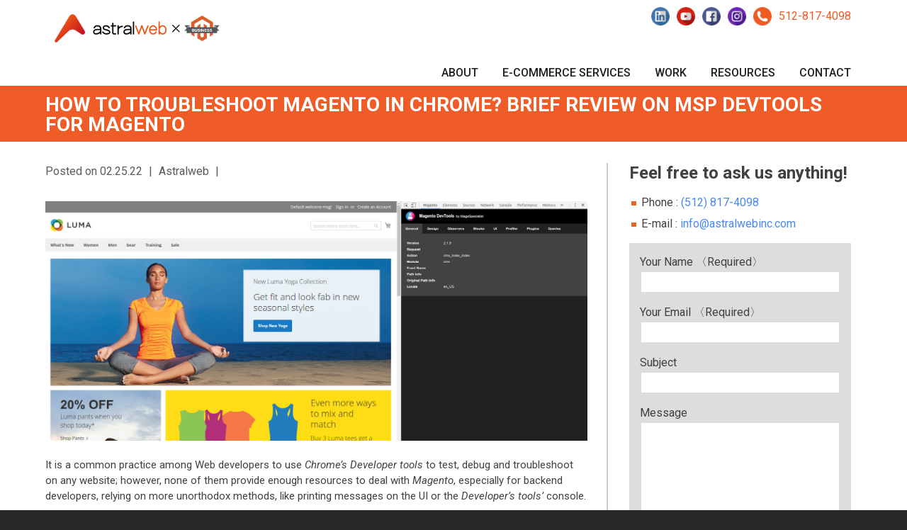

--- FILE ---
content_type: text/html; charset=UTF-8
request_url: https://www.astralwebinc.com/how-to-troubleshoot-magento-msp-devtools/
body_size: 11477
content:
<!DOCTYPE html>
<html lang="en-US" xmlns:fb="http://ogp.me/ns/fb#" xmlns:addthis="http://www.addthis.com/help/api-spec" >
<head>
<meta charset="UTF-8" />
<title>How to troubleshoot Magento in Chrome?  Brief Review on MSP DevTools for Magento</title>
<meta name="robots" content="noodp,noydir" />
<meta name="viewport" content="width=device-width, initial-scale=1.0"/><link rel='dns-prefetch' href='//www.astralwebinc.com' />
<link rel='dns-prefetch' href='//s.w.org' />
<link rel="alternate" type="application/rss+xml" title="Astral Web Inc &raquo; Feed" href="https://www.astralwebinc.com/feed/" />
<link rel="alternate" type="application/rss+xml" title="Astral Web Inc &raquo; Comments Feed" href="https://www.astralwebinc.com/comments/feed/" />
<link rel="canonical" href="https://www.astralwebinc.com/how-to-troubleshoot-magento-msp-devtools/" />
		<script type="text/javascript">
			window._wpemojiSettings = {"baseUrl":"https:\/\/s.w.org\/images\/core\/emoji\/11\/72x72\/","ext":".png","svgUrl":"https:\/\/s.w.org\/images\/core\/emoji\/11\/svg\/","svgExt":".svg","source":{"concatemoji":"https:\/\/www.astralwebinc.com\/wp-includes\/js\/wp-emoji-release.min.js?ver=5.0.24"}};
			!function(e,a,t){var n,r,o,i=a.createElement("canvas"),p=i.getContext&&i.getContext("2d");function s(e,t){var a=String.fromCharCode;p.clearRect(0,0,i.width,i.height),p.fillText(a.apply(this,e),0,0);e=i.toDataURL();return p.clearRect(0,0,i.width,i.height),p.fillText(a.apply(this,t),0,0),e===i.toDataURL()}function c(e){var t=a.createElement("script");t.src=e,t.defer=t.type="text/javascript",a.getElementsByTagName("head")[0].appendChild(t)}for(o=Array("flag","emoji"),t.supports={everything:!0,everythingExceptFlag:!0},r=0;r<o.length;r++)t.supports[o[r]]=function(e){if(!p||!p.fillText)return!1;switch(p.textBaseline="top",p.font="600 32px Arial",e){case"flag":return s([55356,56826,55356,56819],[55356,56826,8203,55356,56819])?!1:!s([55356,57332,56128,56423,56128,56418,56128,56421,56128,56430,56128,56423,56128,56447],[55356,57332,8203,56128,56423,8203,56128,56418,8203,56128,56421,8203,56128,56430,8203,56128,56423,8203,56128,56447]);case"emoji":return!s([55358,56760,9792,65039],[55358,56760,8203,9792,65039])}return!1}(o[r]),t.supports.everything=t.supports.everything&&t.supports[o[r]],"flag"!==o[r]&&(t.supports.everythingExceptFlag=t.supports.everythingExceptFlag&&t.supports[o[r]]);t.supports.everythingExceptFlag=t.supports.everythingExceptFlag&&!t.supports.flag,t.DOMReady=!1,t.readyCallback=function(){t.DOMReady=!0},t.supports.everything||(n=function(){t.readyCallback()},a.addEventListener?(a.addEventListener("DOMContentLoaded",n,!1),e.addEventListener("load",n,!1)):(e.attachEvent("onload",n),a.attachEvent("onreadystatechange",function(){"complete"===a.readyState&&t.readyCallback()})),(n=t.source||{}).concatemoji?c(n.concatemoji):n.wpemoji&&n.twemoji&&(c(n.twemoji),c(n.wpemoji)))}(window,document,window._wpemojiSettings);
		</script>
		<style type="text/css">
img.wp-smiley,
img.emoji {
	display: inline !important;
	border: none !important;
	box-shadow: none !important;
	height: 1em !important;
	width: 1em !important;
	margin: 0 .07em !important;
	vertical-align: -0.1em !important;
	background: none !important;
	padding: 0 !important;
}
</style>
<link rel='stylesheet' id='output-css'  href='https://www.astralwebinc.com/wp-content/plugins/addthis/css/output.css?ver=5.0.24' type='text/css' media='all' />
<link rel='stylesheet' id='erling-css'  href='https://www.astralwebinc.com/wp-content/themes/erling/style.css?ver=2.0.2' type='text/css' media='all' />
<link rel='stylesheet' id='wp-block-library-css'  href='https://www.astralwebinc.com/wp-includes/css/dist/block-library/style.min.css?ver=5.0.24' type='text/css' media='all' />
<link rel='stylesheet' id='contact-form-7-css'  href='https://www.astralwebinc.com/wp-content/plugins/contact-form-7/includes/css/styles.css?ver=3.9.1' type='text/css' media='all' />
<script type='text/javascript' src='https://www.astralwebinc.com/wp-includes/js/jquery/jquery.js?ver=1.12.4'></script>
<script type='text/javascript' src='https://www.astralwebinc.com/wp-includes/js/jquery/jquery-migrate.min.js?ver=1.4.1'></script>
<script type='text/javascript' src='https://www.astralwebinc.com/wp-content/themes/erling/lib/js/modernizr.min.js?ver=5.0.24'></script>
<link rel='https://api.w.org/' href='https://www.astralwebinc.com/wp-json/' />
<link rel="EditURI" type="application/rsd+xml" title="RSD" href="https://www.astralwebinc.com/xmlrpc.php?rsd" />
<link rel="alternate" type="application/json+oembed" href="https://www.astralwebinc.com/wp-json/oembed/1.0/embed?url=https%3A%2F%2Fwww.astralwebinc.com%2Fhow-to-troubleshoot-magento-msp-devtools%2F" />
<link rel="alternate" type="text/xml+oembed" href="https://www.astralwebinc.com/wp-json/oembed/1.0/embed?url=https%3A%2F%2Fwww.astralwebinc.com%2Fhow-to-troubleshoot-magento-msp-devtools%2F&#038;format=xml" />
<link rel="Shortcut Icon" href="https://www.astralwebinc.com/wp-content/themes/erling/images/favicon.ico" type="image/x-icon" />
<!-- Google Tag Manager -->
<noscript><iframe src="//www.googletagmanager.com/ns.html?id=GTM-WSXQ9D"
height="0" width="0" style="display:none;visibility:hidden"></iframe></noscript>
<script>(function(w,d,s,l,i){w[l]=w[l]||[];w[l].push({'gtm.start':
new Date().getTime(),event:'gtm.js'});var f=d.getElementsByTagName(s)[0],
j=d.createElement(s),dl=l!='dataLayer'?'&l='+l:'';j.async=true;j.src=
'//www.googletagmanager.com/gtm.js?id='+i+dl;f.parentNode.insertBefore(j,f);
})(window,document,'script','dataLayer','GTM-WSXQ9D');</script>
<!-- End Google Tag Manager -->
<script type="text/javascript">
jQuery(document).ready(function($){
$('.genesis-nav-menu .menu-item > a').click(function(e) {
    if ($(window).width() < 767 && $(this).next().hasClass('sub-menu') == true){
        e.preventDefault();
       $(this).next('.sub-menu').toggleClass('active');
    }
});
});</script><!--[if lt IE 9]><script src="//html5shiv.googlecode.com/svn/trunk/html5.js"></script><![endif]-->

<script>
// Start allowance of jQuery to $ shortcut
jQuery(document).ready(function($){

	// Convert label to placeholder
		$.each($('.gforms-placeholder input, .gforms-placeholder textarea'), function () {
		var gfapId = this.id;
		var gfapLabel = $('label[for=' + gfapId + ']');
		$(gfapLabel).hide();
		var gfapLabelValue = $(gfapLabel).text();
		$(this).attr('placeholder',gfapLabelValue);
	});

	// Use modernizr to add placeholders for IE
	if(!Modernizr.input.placeholder){$("input,textarea").each(function(){if($(this).val()=="" && $(this).attr("placeholder")!=""){$(this).val($(this).attr("placeholder"));$(this).focus(function(){if($(this).val()==$(this).attr("placeholder")) $(this).val("");});$(this).blur(function(){if($(this).val()=="") $(this).val($(this).attr("placeholder"));});}});}

// Ends allowance of jQuery to $ shortcut
});
</script>

<link rel="icon" href="https://www.astralwebinc.com/wp-content/uploads/2019/04/astral-icon.png" sizes="32x32" />
<link rel="icon" href="https://www.astralwebinc.com/wp-content/uploads/2019/04/astral-icon.png" sizes="192x192" />
<link rel="apple-touch-icon-precomposed" href="https://www.astralwebinc.com/wp-content/uploads/2019/04/astral-icon.png" />
<meta name="msapplication-TileImage" content="https://www.astralwebinc.com/wp-content/uploads/2019/04/astral-icon.png" />
<meta name="google-site-verification" content="s9ez2sgJFs2ZEmFU1ary6_jSZTIWMhmHdrKRbDSONkc" />
<script src="https://www.googleoptimize.com/optimize.js?id=OPT-5R3PV4M"></script>
<script type="text/javascript">
    (function(c,l,a,r,i,t,y){
        c[a]=c[a]||function(){(c[a].q=c[a].q||[]).push(arguments)};
        t=l.createElement(r);t.async=1;t.src="https://www.clarity.ms/tag/"+i;
        y=l.getElementsByTagName(r)[0];y.parentNode.insertBefore(t,y);
    })(window, document, "clarity", "script", "5t5zdm8f0w");
</script>
<script async src="https://pagead2.googlesyndication.com/pagead/js/adsbygoogle.js?client=ca-pub-2564336279904612"
     crossorigin="anonymous"></script>
</head>
<body class="post-template-default single single-post postid-5783 single-format-standard header-image nolayout erling-orange" itemscope="itemscope" itemtype="http://schema.org/WebPage"><div class="site-container"><header class="site-header" role="banner" itemscope="itemscope" itemtype="http://schema.org/WPHeader"><div class="wrap"><div class="title-area"><h1 class="site-title" itemprop="headline"><a href="https://www.astralwebinc.com/" title="Astral Web Inc">Astral Web Inc</a></h1></div><aside class="widget-area header-widget-area"><section id="text-10" class="widget widget_text"><div class="widget-wrap">			<div class="textwidget"><a class="linkedin" href="https://www.linkedin.com/company/astral-web-taiwan/" title="Astral web Linkedin" target="_blank"></a>
<a class="youtube" href="https://www.youtube.com/c/astralwebtw" title="Astral web Youtube" target="_blank"></a>
<a class="fb" href="https://www.facebook.com/astralweb.com.tw"  title="Astral web Facebook" target="_blank"></a>
<a class="ig" href="https://www.instagram.com/astralweb_taiwan/"  title="Astral web Facebook" target="_blank"></a>
<a class="phone" href="tel:5128174098‬"  title="Astral web Phone"></a>
<a class="number" href="tel:5128174098‬"  title="Astral web Phone">512-817-4098</a></div>
		</div></section></aside></div></header><div class="mobile-toggle">
        <span></span>
        <span></span>
        <span></span>
      </div><nav class="nav-primary" role="navigation" itemscope="itemscope" itemtype="http://schema.org/SiteNavigationElement"><div class="wrap"><ul id="menu-primary-menu" class="menu genesis-nav-menu menu-primary"><li id="menu-item-250" class="menu-item menu-item-type-post_type menu-item-object-page menu-item-250"><a href="https://www.astralwebinc.com/about/">About</a></li>
<li id="menu-item-247" class="menu-item menu-item-type-post_type menu-item-object-page menu-item-has-children menu-item-247"><a href="https://www.astralwebinc.com/magento/">E-Commerce Services</a>
<ul class="sub-menu">
	<li id="menu-item-5346" class="menu-item menu-item-type-post_type menu-item-object-page menu-item-5346"><a href="https://www.astralwebinc.com/shopify-development-services/">Shopify</a></li>
	<li id="menu-item-5135" class="menu-item menu-item-type-post_type menu-item-object-page menu-item-5135"><a href="https://www.astralwebinc.com/magento/">Magento</a></li>
	<li id="menu-item-5495" class="menu-item menu-item-type-post_type menu-item-object-page menu-item-5495"><a href="https://www.astralwebinc.com/akeneo-pim-consultant-integration-development/">Akeneo PIM</a></li>
	<li id="menu-item-5268" class="menu-item menu-item-type-post_type menu-item-object-page menu-item-5268"><a href="https://www.astralwebinc.com/mirakl-marketplace-development/">Mirakl</a></li>
</ul>
</li>
<li id="menu-item-248" class="menu-item menu-item-type-post_type menu-item-object-page menu-item-248"><a href="https://www.astralwebinc.com/projects/">Work</a></li>
<li id="menu-item-242" class="menu-item menu-item-type-post_type menu-item-object-page menu-item-242"><a href="https://www.astralwebinc.com/resources/">Resources</a></li>
<li id="menu-item-1470" class="menu-item menu-item-type-post_type menu-item-object-page menu-item-1470"><a href="https://www.astralwebinc.com/contact/">Contact</a></li>
</ul></div></nav><div class="page-title"><div class="wrap"><h1 class="entry-title">How to troubleshoot Magento in Chrome?  Brief Review on MSP DevTools for Magento</h1></div></div><div class="site-inner"><script type="text/javascript">jQuery(document).ready(function(){jQuery('.mobile-toggle').click(function() {
				if (jQuery('.nav-primary').hasClass('open-nav')) {
					jQuery(this).removeClass('open-nav');
        	jQuery('.nav-primary').removeClass('open-nav');
    		} else {
    			jQuery(this).addClass('open-nav');
        	jQuery('.nav-primary').addClass('open-nav');
    	}
});});</script><meta name="agd-partner-manual-verification" /><div class="content-sidebar-wrap"><main class="content" role="main" itemprop="mainContentOfPage" itemscope="itemscope" itemtype="http://schema.org/Blog"><article class="post-5783 post type-post status-publish format-standard category-uncategorized entry" itemscope="itemscope" itemtype="http://schema.org/BlogPosting" itemprop="blogPost"><header class="entry-header"><p class="entry-meta"><time class="entry-time" itemprop="datePublished" datetime="2022-02-25T18:02:03+00:00">Posted on 02.25.22</time> | <span class="entry-author" itemprop="author" itemscope="itemscope" itemtype="http://schema.org/Person"><a href="https://www.astralwebinc.com/author/admin/" class="entry-author-link" itemprop="url" rel="author"><span class="entry-author-name" itemprop="name">Astralweb</span></a></span> | </p></header><div class="entry-content" itemprop="text">
<figure class="wp-block-image"><img src="https://lh4.googleusercontent.com/AzSUMCdabnj784cMndxNgAwACpD-qoYc0aShCm-O6RDacp9Rpf3By6NxvR4BprH6ssDsAbg0OvGJSM55314kI1MD9K3PU03uFqcBMX3qJw2GjhzeQ__lUiBGzSW1Idxn7Ndvchvc" alt=""/></figure>



<p>It is a common practice among Web developers to use <em>Chrome’s Developer tools</em> to test, debug and troubleshoot on any website; however, none of them provide enough resources to deal with <em>Magento</em>, especially for backend developers, relying on more unorthodox methods, like printing messages on the UI or the <em>Developer&#8217;s tools’</em> console.<br></p>



<p>Luckily, <em>MageSpecialist DevTools</em> is a free module, that can be found on Github at <a href="https://github.com/magespecialist/m2-MSP_DevTools">https://github.com/magespecialist/m2-MSP_DevTools</a> , that reduces considerably those headaches by providing powerful analysis and data totally aimed to work with Magento.<br></p>



<p>Advantages of using <em>MageSpecialist DevTools</em>:<br></p>



<ul><li><em>Magento’s </em>layout debug functionality is very confusing and does not display enough information for troubleshooting; being also very intrusive.</li></ul>



<ul><li>It will help you to determine if there is any load observer being executed; easing the decision to replace them by writing a plugin instead.</li></ul>



<ul><li>You might detect what blocks or layouts are taking a long time to load.</li><li>The tool will also allow you to detect any heavy and unused code being unnecessary rendered.</li></ul>



<p></p>



<p><strong>Installation</strong></p>



<p><strong>Install the MageSpecialist Chrome Toolbar</strong></p>



<p>First, install the <em>MageSpecialist Chrome Toolba</em>r in order to install a new Magento tab in <em>Chrome’s Developer tool</em>.&nbsp;</p>



<p><a href="https://chrome.google.com/webstore/detail/magespecialist-devtools-f/odbnbnenehdodpnebgldhhmicbnlmapj">https://chrome.google.com/webstore/detail/magespecialist-devtools-f/odbnbnenehdodpnebgldhhmicbnlmapj</a></p>



<p>After installing the above extension you will see a new Magento tab after right-clicking and selecting “Inspect” on the page.</p>



<p></p>



<p>After installing the <em>MageSpecialist Chrome Toolbar </em>you are ready for the next step.</p>



<p><strong>Install the PhpStorm Remote Call plugin</strong></p>



<p>The <em>PhPStorm Remote Call </em>will allow you to directly open a file in PhpStorm just by clicking on the link or the icon associated with it. Go to <em>File → Settings →Plugins</em>, and make sure the “Marketplace” is being selected.<br></p>



<figure class="wp-block-image"><img src="https://lh6.googleusercontent.com/2ffgKX1VDhdyoLtoRYlssnLHsotxToJQjb2NbAAI6Wf90vDEGE2ZHS-Ph5HiLiyWr2MceSSr91Xkcs_ZgKtBw4tzt6JwBgPDJ12TBkEWp5aP-P58bECUSYEMO8TmAAxo4SIilDKB" alt=""/></figure>



<p>Then inside the text input type “Remote Call” and proceed with the installation. The plugin will be ready to use after restarting the IDE.</p>



<p><strong>Install the <em>MSP DevTools</em></strong><strong> module by composer</strong></p>



<p>Inside your Magento root please execute the following command in order to install the <em>MSP DevTools </em>module<br></p>



<p># composer require msp/devtools</p>



<p><strong>Enable the profiler</strong></p>



<p>Setting the profiler on <em>MSP DevTools </em>is composed of three steps:</p>



<p>a. Edit the bootstrap file</p>



<p>The <em>pub/bootsrap.php</em> file contains a basic configuration that is loaded on boot time by the <em>Magento</em> App, so we need to set the Magento profiler on boot time as by making the following changes:</p>



<p></p>



<p>Original</p>



<p>$profilerConfig = isset($_SERVER[&#8216;MAGE_PROFILER&#8217;]) &amp;&amp; strlen($_SERVER[&#8216;MAGE_PROFILER&#8217;])</p>



<p>&nbsp;&nbsp;&nbsp;&nbsp;? $_SERVER[&#8216;MAGE_PROFILER&#8217;]</p>



<p>&nbsp;&nbsp;&nbsp;&nbsp;: trim(file_get_contents(BP . &#8216;/var/profiler.flag&#8217;));<br></p>



<p>if ($profilerConfig) {</p>



<p>&nbsp;&nbsp;&nbsp;&nbsp;$profilerConfig = json_decode($profilerConfig, true) ?: $profilerConfig;</p>



<p>}</p>



<p>After modification:</p>



<p><strong>$profilerConfig = $_SERVER[&#8216;MAGE_PROFILER&#8217;] = [ &#8216;drivers&#8217; =&gt; [[&#8216;output&#8217; =&gt; &#8216;MSP\DevTools\Profiler\Driver\Standard\Output\DevTools&#8217;]] ];</strong><br></p>



<p>//Comment the following lines</p>



<p><strong>/*</strong>$profilerConfig = isset($_SERVER[&#8216;MAGE_PROFILER&#8217;]) &amp;&amp; strlen($_SERVER[&#8216;MAGE_PROFILER&#8217;])</p>



<p>&nbsp;&nbsp;&nbsp;&nbsp;? $_SERVER[&#8216;MAGE_PROFILER&#8217;]</p>



<p>&nbsp;&nbsp;&nbsp;&nbsp;: trim(file_get_contents(BP . &#8216;/var/profiler.flag&#8217;));<br></p>



<p>if ($profilerConfig) {</p>



<p>&nbsp;&nbsp;&nbsp;&nbsp;$profilerConfig = json_decode($profilerConfig, true) ?: $profilerConfig;</p>



<p>}<strong>*/</strong></p>



<p>b. Enable the SQL query feature.</p>



<p>Edit the app/etc/env.php file and add the following line to the default db connection:<br></p>



<p>&#8230;</p>



<p>&nbsp;&nbsp;),</p>



<p>&nbsp;&nbsp;&#8216;db&#8217; =&gt;&nbsp;</p>



<p>&nbsp;&nbsp;array (</p>



<p>&nbsp;&nbsp;&nbsp;&nbsp;&#8216;table_prefix&#8217; =&gt; &#8221;,</p>



<p>&nbsp;&nbsp;&nbsp;&nbsp;&#8216;connection&#8217; =&gt;&nbsp;</p>



<p>&nbsp;&nbsp;&nbsp;&nbsp;array (</p>



<p>&nbsp;&nbsp;&nbsp;&nbsp;&nbsp;&nbsp;&#8216;default&#8217; =&gt;&nbsp;</p>



<p>&nbsp;&nbsp;&nbsp;&nbsp;&nbsp;&nbsp;array (</p>



<p>&nbsp;&nbsp;&nbsp;&nbsp;&nbsp;&nbsp;&nbsp;&nbsp;&#8216;host&#8217; =&gt; &#8216;localhost&#8217;,</p>



<p>&nbsp;&nbsp;&nbsp;&nbsp;&nbsp;&nbsp;&nbsp;&nbsp;&#8230;</p>



<p>&nbsp;&nbsp;&nbsp;&nbsp;&nbsp;&nbsp;&nbsp;&nbsp;<strong>&#8216;profiler&#8217; =&gt; &#8216;1&#8217;,</strong></p>



<p>&nbsp;&nbsp;&nbsp;&nbsp;&nbsp;&nbsp;),</p>



<p>&nbsp;&nbsp;&nbsp;&nbsp;),</p>



<p>&nbsp;&nbsp;),</p>



<p>&nbsp;&nbsp;&#8216;resource&#8217; =&gt;&nbsp;</p>



<p>&nbsp;&nbsp;array (</p>



<p>&#8230;</p>



<p></p>



<ol><li>Enable the Magento profiler</li></ol>



<p>The Magento profiler can be enabled by simply executing the following command:<br></p>



<p># dev:profiler:enable html</p>



<p></p>



<ol><li><strong>Enabling the&nbsp; MSP DevTools</strong></li></ol>



<ol><li>Flush your cache.</li><li>Turn OFF Full Page Cache while you are using DevTools.</li><li>Upgrade database data &amp; schema: php bin/magento setup:upgrade</li><li>Open Magento backend and go to <em>Stores &gt; Settings &gt; Configuration &gt; MageSpecialist &gt; DevTools</em></li><li>Enable devtools and set IP restrictions.</li></ol>



<p></p>



<p><strong>Features</strong><br></p>



<p>The most powerful features include the following:</p>



<p></p>



<ul><li>General tab</li></ul>



<figure class="wp-block-image"><img src="https://lh3.googleusercontent.com/haQ-FinatEChi3nvEqOo9ezkFGaBBNmK-cTS9xTl6dsb7joAGBf9w8h50apLc_MHlfuD4s5PxmDEs1-lIvfrpWYqe9AoWXqYRsEUWlLN5G4ZKIXWdJElfnxKUGgKXarucH8VjQNX" alt=""/></figure>



<p>The <em>General</em> tab information will display information as the <em>Magento </em>version, and the configured locale.</p>



<p></p>



<ul><li>Observers tab</li></ul>



<figure class="wp-block-image"><img src="https://lh6.googleusercontent.com/_VLws1_VOr_wkfpc-bJut50qxOzIOfrUxB5BevTVW5TkU4CMgLKamPdUoSh9NK6Gco_GtN1BGdN-tlTesg8uPzITVeLjIZ5Ia6PZNcp9EhKssSBIWkgl7JvdJFi21z9sRvYA9e_H" alt=""/></figure>



<p>The <em>Observers</em> tab will display the observers being used in the current URL and the total time spent in executing. Any high number would mean there is a performance issue in the observer and would require troubleshooting or redesign.<br></p>



<p>Clicking on any of them will display the file path of the file in your local project, and will allow you to open it directly into <em>PhpStorm</em>.</p>



<ul><li>Blocks tab</li></ul>



<figure class="wp-block-image"><img src="https://lh3.googleusercontent.com/3u0EN09gsup7ZOrvqzlPKQTLDkoW-pK--ScCWSYSlZHzOAdPDb8mhvYxb31wP9LH7WkhwxgFeNq1GAcbpP3cGf3Grs4RFRqseqi2zXbzUx4uKCvbVOnzovmJNukY8tw7V4n6FQi7" alt=""/></figure>



<p>The <em>Blocks</em> tab will display the layout blocks being rendered in the current URL and the total time spent in rendering them. Any high number would mean there is a performance issue in the block and would require troubleshooting or redesign.<br></p>



<p>Clicking on any of them will display the file path of the file in your local project, and will allow you to open it directly into <em>PhpStorm</em>.<br></p>



<p>It is important to note that the MSP DevTool module will add a <em>data-mspdevtools</em> attribute to most HTML tags, that can be used in the search box for listing the specific element.</p>



<p></p>



<figure class="wp-block-image"><img src="https://lh6.googleusercontent.com/aufDuUkMqROMpIBD8_iKSRhR_Nxmb27irNvcHq0EPbF9CanpaT_hJhIAPWbuz3Uhj7cJVOIotJm8syKXZNQA0BpXVrLazzFHu4EAb9IxSnUH6q2hC2lXHYSebNBxGu4JBujdOZX4" alt=""/></figure>



<figure class="wp-block-image"><img src="https://lh4.googleusercontent.com/8H9V-Qs8ohCpKRWBc-zSymtoKMVfWHj7lmgAjFz7X_p7GOLTcDR10FXUwbTXH3-pHOrHFhDNdbUhCU6jP5tnsRipJ4b0fixYTUkNhRaHsNVIhpXk0NK0McihX0HzvBdn6BjYr6X6" alt=""/></figure>



<p></p>



<ul><li>UI tab</li></ul>



<figure class="wp-block-image"><img src="https://lh5.googleusercontent.com/PHVVfVsrhef88Q2UoGPvmvBNuMQzbksmMR9eBiNPvJE0ELQoelRmRIhx9kbBS6uEMyPkFedcgMLt4i89Il5PNQyrXxIly98ojiLLSguNRsX3sPFqG3ImC8YpEYTIgqhSRJFuedam" alt=""/></figure>



<p>The <em>Ui</em> tab will display the Ui components being used in the current URL and the total time spent in executing. Also, clicking on any of them will display more specific info about any of them.<br></p>



<ul><li><em>Magento’s profiler</em> can be configured to be displayed inside <em>Chrome’s Developer tools</em> instead of being displayed at the bottom of the page.</li></ul>



<p><strong>Conclusion</strong><br></p>



<p>The MSP DevTools module will save you a lot of time developing and troubleshooting on both the front end and back end; also will help you how to detect any performance issue that requires to be addressed, which is a “must to have” module on your development environment.<br></p>
<div class="addthis_toolbox addthis_default_style addthis_32x32_style" addthis:url='https://www.astralwebinc.com/how-to-troubleshoot-magento-msp-devtools/' addthis:title='How to troubleshoot Magento in Chrome?  Brief Review on MSP DevTools for Magento ' ><a class="addthis_button_facebook"></a><a class="addthis_button_twitter"></a><a class="addthis_button_email"></a><a class="addthis_button_pinterest_share"></a><a class="addthis_button_compact"></a><a class="addthis_counter addthis_bubble_style"></a></div></div><footer class="entry-footer"><p class="entry-meta"><span class="entry-categories">Categories: <a href="https://www.astralwebinc.com/category/uncategorized/" rel="category tag">uncategorized</a></span> </p></footer></article></main><aside class="sidebar sidebar-primary widget-area" role="complementary" itemscope="itemscope" itemtype="http://schema.org/WPSideBar"><aside class="widget-area"><section id="text-16" class="widget widget_text"><div class="widget-wrap">			<div class="textwidget"><h3>Feel free to ask us anything!</h3>
<ul class="contact-info">
 	<li>Phone : <a title="Astral web Phone" href="tel:5128174098">(512) 817-4098</a></li>
 	<li>E-mail : <a href="/cdn-cgi/l/email-protection#88e1e6eee7c8e9fbfcfae9e4ffedeae1e6eba6ebe7e5"><span class="__cf_email__" data-cfemail="f69f989099b697858284979a8193949f9895d895999b">[email&#160;protected]</span></a></li>
</ul>
<div class="contact-form"><div class="wpcf7" id="wpcf7-f1471-o1" lang="zh-TW" dir="ltr">
<div class="screen-reader-response"></div>
<form name="" action="/how-to-troubleshoot-magento-msp-devtools/#wpcf7-f1471-o1" method="post" class="wpcf7-form" novalidate="novalidate">
<div style="display: none;">
<input type="hidden" name="_wpcf7" value="1471" />
<input type="hidden" name="_wpcf7_version" value="3.9.1" />
<input type="hidden" name="_wpcf7_locale" value="zh_TW" />
<input type="hidden" name="_wpcf7_unit_tag" value="wpcf7-f1471-o1" />
<input type="hidden" name="_wpnonce" value="ea7ba296a9" />
</div>
<p>Your Name 〈Required〉<br />
    <span class="wpcf7-form-control-wrap your-name"><input type="text" name="your-name" value="" size="40" class="wpcf7-form-control wpcf7-text wpcf7-validates-as-required" aria-required="true" aria-invalid="false" /></span> </p>
<p>Your Email 〈Required〉<br />
    <span class="wpcf7-form-control-wrap your-email"><input type="email" name="your-email" value="" size="40" class="wpcf7-form-control wpcf7-text wpcf7-email wpcf7-validates-as-required wpcf7-validates-as-email" aria-required="true" aria-invalid="false" /></span> </p>
<p>Subject<br />
    <span class="wpcf7-form-control-wrap your-subject"><input type="text" name="your-subject" value="" size="40" class="wpcf7-form-control wpcf7-text" aria-invalid="false" /></span> </p>
<p>Message<br />
    <span class="wpcf7-form-control-wrap your-message"><textarea name="your-message" cols="40" rows="10" class="wpcf7-form-control wpcf7-textarea" aria-invalid="false"></textarea></span> </p>
<p>
<span class="wpcf7-form-control-wrap number"><span class="wpcf7-quiz-label">Please show off your math skills! What&#039;s 10 plus 15?</span>&nbsp;<input type="text" name="number" size="40" class="wpcf7-form-control wpcf7-quiz" aria-required="true" aria-invalid="false" /><input type="hidden" name="_wpcf7_quiz_answer_number" value="dde61fa7f7457e42141c2ffab7440eae" /></span></p>
<p style="margin-bottom: 0;"><input type="submit" value="Submit" class="wpcf7-form-control wpcf7-submit" /> </p>
<div class="wpcf7-response-output wpcf7-display-none"></div></form></div></div>
<!-- <div class="partners-area">
<ul class="partners-list">
 	<li><img src="/wp-includes/images/google-partner.jpg" alt="google-partner" /></li>
 	<li><img src="/wp-includes/images/pmi-logo.png" alt="pmi-logo" /></li>
 	<li><img src="/wp-includes/images/PayPal-partner.png" alt="PayPal-partner" /></li>
 	<li><img src="/wp-includes/images/yahoo-bing.jpg" alt="yahoo-bing" /></li>
 	<li><img src="/wp-includes/images/mailchimp.jpeg" alt="mailchimp" /></li>
 	<li><img src="/wp-includes/images/zopim-logo.jpg" alt="zopim-logo" /></li>
 	<li><img src="/wp-includes/images/Zendesk-partner.png" alt="Zendesk-partner" /></li>
 	<li><img src="/wp-includes/images/Bluecom-logo.png" alt="Bluecom-logo" /></li>
</ul>
</div> --></div>
		</div></section>
</aside></aside></div><aside class="sidebar sidebar-secondary widget-area" role="complementary" itemscope="itemscope" itemtype="http://schema.org/WPSideBar"></aside></div><div class="footer-sponsors wrap"><div class="widget-area"><section id="soliloquy-11" class="widget soliloquy"><div class="widget-wrap"><link id="soliloquy-style-css" rel="stylesheet" type="text/css" href="https://www.astralwebinc.com/wp-content/plugins/soliloquy/assets/css/soliloquy.css?ver=2.3.4" media="all" /><div id="soliloquy-container-17" class="soliloquy-container soliloquy-transition-horizontal soliloquy-slide-horizontal  soliloquy-theme-base" style="max-width:1100px;max-height:300px;margin:0 auto 20px;"><ul id="soliloquy-17" class="soliloquy-slider soliloquy-slides soliloquy-wrap soliloquy-clear"><li class="soliloquy-item soliloquy-item-1 soliloquy-image-slide" draggable="false" style="list-style:none;"><img id="soliloquy-image-5354" class="soliloquy-image soliloquy-image-1" src="https://www.astralwebinc.com/wp-content/uploads/2019/10/acer-200x125_c.jpg" alt="acer logo" data-soliloquy-src-mobile="https://www.astralwebinc.com/wp-content/uploads/2019/10/acer-200x125_c.jpg" /></li><li class="soliloquy-item soliloquy-item-2 soliloquy-image-slide" draggable="false" style="list-style:none;"><img id="soliloquy-image-5367" class="soliloquy-image soliloquy-preload soliloquy-image-2" src="https://www.astralwebinc.com/wp-content/plugins/soliloquy/assets/css/images/holder.gif" data-soliloquy-src="https://www.astralwebinc.com/wp-content/uploads/2019/10/swatch-200x125_c.jpg" alt="Swatch Logo" data-soliloquy-src-mobile="https://www.astralwebinc.com/wp-content/uploads/2019/10/swatch-200x125_c.jpg" /></li><li class="soliloquy-item soliloquy-item-3 soliloquy-image-slide" draggable="false" style="list-style:none;"><img id="soliloquy-image-5419" class="soliloquy-image soliloquy-preload soliloquy-image-3" src="https://www.astralwebinc.com/wp-content/plugins/soliloquy/assets/css/images/holder.gif" data-soliloquy-src="https://www.astralwebinc.com/wp-content/uploads/2019/10/magellanGPS-200x125_c.jpg" alt="Magellan GPS logo" data-soliloquy-src-mobile="https://www.astralwebinc.com/wp-content/uploads/2019/10/magellanGPS-200x125_c.jpg" /></li><li class="soliloquy-item soliloquy-item-4 soliloquy-image-slide" draggable="false" style="list-style:none;"><img id="soliloquy-image-5416" class="soliloquy-image soliloquy-preload soliloquy-image-4" src="https://www.astralwebinc.com/wp-content/plugins/soliloquy/assets/css/images/holder.gif" data-soliloquy-src="https://www.astralwebinc.com/wp-content/uploads/2019/10/sodastream-200x125_c.jpg" alt="Sodastream Logo" data-soliloquy-src-mobile="https://www.astralwebinc.com/wp-content/uploads/2019/10/sodastream-200x125_c.jpg" /></li><li class="soliloquy-item soliloquy-item-5 soliloquy-image-slide" draggable="false" style="list-style:none;"><img id="soliloquy-image-5418" class="soliloquy-image soliloquy-preload soliloquy-image-5" src="https://www.astralwebinc.com/wp-content/plugins/soliloquy/assets/css/images/holder.gif" data-soliloquy-src="https://www.astralwebinc.com/wp-content/uploads/2019/10/mio-200x125_c.jpg" alt="Mio Logo" data-soliloquy-src-mobile="https://www.astralwebinc.com/wp-content/uploads/2019/10/mio-200x125_c.jpg" /></li><li class="soliloquy-item soliloquy-item-6 soliloquy-image-slide" draggable="false" style="list-style:none;"><img id="soliloquy-image-5417" class="soliloquy-image soliloquy-preload soliloquy-image-6" src="https://www.astralwebinc.com/wp-content/plugins/soliloquy/assets/css/images/holder.gif" data-soliloquy-src="https://www.astralwebinc.com/wp-content/uploads/2019/10/benq-200x125_c.jpg" alt="BENQ Logo" data-soliloquy-src-mobile="https://www.astralwebinc.com/wp-content/uploads/2019/10/benq-200x125_c.jpg" /></li><li class="soliloquy-item soliloquy-item-7 soliloquy-image-slide" draggable="false" style="list-style:none;"><img id="soliloquy-image-5415" class="soliloquy-image soliloquy-preload soliloquy-image-7" src="https://www.astralwebinc.com/wp-content/plugins/soliloquy/assets/css/images/holder.gif" data-soliloquy-src="https://www.astralwebinc.com/wp-content/uploads/2019/10/navman-200x125_c.jpg" alt="Navman Logo" data-soliloquy-src-mobile="https://www.astralwebinc.com/wp-content/uploads/2019/10/navman-200x125_c.jpg" /></li><li class="soliloquy-item soliloquy-item-8 soliloquy-image-slide" draggable="false" style="list-style:none;"><img id="soliloquy-image-5436" class="soliloquy-image soliloquy-preload soliloquy-image-8" src="https://www.astralwebinc.com/wp-content/plugins/soliloquy/assets/css/images/holder.gif" data-soliloquy-src="https://www.astralwebinc.com/wp-content/uploads/2019/10/nat_geo-200x125_c.jpg" alt="National Geographic logo" data-soliloquy-src-mobile="https://www.astralwebinc.com/wp-content/uploads/2019/10/nat_geo-200x125_c.jpg" /></li><li class="soliloquy-item soliloquy-item-9 soliloquy-image-slide" draggable="false" style="list-style:none;"><img id="soliloquy-image-5421" class="soliloquy-image soliloquy-preload soliloquy-image-9" src="https://www.astralwebinc.com/wp-content/plugins/soliloquy/assets/css/images/holder.gif" data-soliloquy-src="https://www.astralwebinc.com/wp-content/uploads/2019/10/legacy-200x125_c.jpg" alt="legacy Billiards logo" data-soliloquy-src-mobile="https://www.astralwebinc.com/wp-content/uploads/2019/10/legacy-200x125_c.jpg" /></li><li class="soliloquy-item soliloquy-item-10 soliloquy-image-slide" draggable="false" style="list-style:none;"><img id="soliloquy-image-5404" class="soliloquy-image soliloquy-preload soliloquy-image-10" src="https://www.astralwebinc.com/wp-content/plugins/soliloquy/assets/css/images/holder.gif" data-soliloquy-src="https://www.astralwebinc.com/wp-content/uploads/2019/10/decathlon-200x125_c.jpg" alt="decathlon logo" data-soliloquy-src-mobile="https://www.astralwebinc.com/wp-content/uploads/2019/10/decathlon-200x125_c.jpg" /></li></ul></div><noscript><style type="text/css">#soliloquy-container-17{opacity:1}#soliloquy-container-17 li > .soliloquy-caption{display:none}#soliloquy-container-17 li:first-child > .soliloquy-caption{display:block}</style><div class="soliloquy-no-js" style="display:none;visibility:hidden;height:0;line-height:0;opacity:0;"><img class="soliloquy-image soliloquy-no-js-image" src="https://www.astralwebinc.com/wp-content/uploads/2019/10/acer.jpg" alt="acer logo" /><img class="soliloquy-image soliloquy-no-js-image" src="https://www.astralwebinc.com/wp-content/uploads/2019/10/swatch.jpg" alt="Swatch Logo" /><img class="soliloquy-image soliloquy-no-js-image" src="https://www.astralwebinc.com/wp-content/uploads/2019/10/magellanGPS.jpg" alt="Magellan GPS logo" /><img class="soliloquy-image soliloquy-no-js-image" src="https://www.astralwebinc.com/wp-content/uploads/2019/10/sodastream.jpg" alt="Sodastream Logo" /><img class="soliloquy-image soliloquy-no-js-image" src="https://www.astralwebinc.com/wp-content/uploads/2019/10/mio.jpg" alt="Mio Logo" /><img class="soliloquy-image soliloquy-no-js-image" src="https://www.astralwebinc.com/wp-content/uploads/2019/10/benq.jpg" alt="BENQ Logo" /><img class="soliloquy-image soliloquy-no-js-image" src="https://www.astralwebinc.com/wp-content/uploads/2019/10/navman.jpg" alt="Navman Logo" /><img class="soliloquy-image soliloquy-no-js-image" src="https://www.astralwebinc.com/wp-content/uploads/2019/10/nat_geo.jpg" alt="National Geographic logo" /><img class="soliloquy-image soliloquy-no-js-image" src="https://www.astralwebinc.com/wp-content/uploads/2019/10/legacy.jpg" alt="legacy Billiards logo" /><img class="soliloquy-image soliloquy-no-js-image" src="https://www.astralwebinc.com/wp-content/uploads/2019/10/decathlon.jpg" alt="decathlon logo" /></div></noscript></div></section>
</div></div><div class="footer-widgets"><div class="wrap"><div class="footer-widgets-1 widget-area"><section id="text-17" class="widget widget_text"><div class="widget-wrap"><h4 class="widget-title widgettitle">ECommerce</h4>
			<div class="textwidget"><ul>
<li><a href="/magento/">Magento</a></li>
<li><a href="/shopify-development-services/">Shopify</a></li>
<li><a href="/responsive-design/">Responsive Web Design</a></li>
<li><a href="/custom-development/">Custom Development</a></li>
</ul>
</div>
		</div></section>
<section id="media_image-2" class="widget widget_media_image"><div class="widget-wrap"><img width="300" height="61" src="https://www.astralwebinc.com/wp-content/uploads/2019/01/xFT-big-300x61.png" class="image wp-image-3314  attachment-medium size-medium" alt="" style="max-width: 100%; height: auto;" srcset="https://www.astralwebinc.com/wp-content/uploads/2019/01/xFT-big-300x61.png 300w, https://www.astralwebinc.com/wp-content/uploads/2019/01/xFT-big.png 422w" sizes="(max-width: 300px) 100vw, 300px" /></div></section>
</div><div class="footer-widgets-2 widget-area"><section id="text-18" class="widget widget_text"><div class="widget-wrap"><h4 class="widget-title widgettitle">Digital Marketing</h4>
			<div class="textwidget"><ul>
<li><a href="/internet-marketing/">Digital Marketing Services</a></li>
</ul></div>
		</div></section>
</div><div class="footer-widgets-3 widget-area"><section id="text-15" class="widget widget_text"><div class="widget-wrap"><h4 class="widget-title widgettitle">Web Design</h4>
			<div class="textwidget"><ul>
<li><a href="/responsive-design/">Ecommerce Website Design</a></li>
<li><a href="/wordpress/">Wordpress</a></li>
</ul></div>
		</div></section>
</div><div class="footer-widgets-4 widget-area"><section id="text-19" class="widget widget_text"><div class="widget-wrap"><h4 class="widget-title widgettitle">Integrations</h4>
			<div class="textwidget"><ul>
<li><a href="/magento-erp/">ERP</a></li>
<li><a href="/magento-crm/">CRM</a></li>
<li><a href="/magento-pos-system/">POS</a></li>
</ul></div>
		</div></section>
</div><div class="footer-widgets-5 widget-area"><section id="text-20" class="widget widget_text"><div class="widget-wrap"><h4 class="widget-title widgettitle">Astral Web</h4>
			<div class="textwidget"><ul>
<li><a href="/about/">About Us</a></li>
<li><a href="/contact/">Contact Us</a></li>
</ul></div>
		</div></section>
<section id="media_image-3" class="widget widget_media_image"><div class="widget-wrap"><img width="300" height="61" src="https://www.astralwebinc.com/wp-content/uploads/2019/01/xFT-big-300x61.png" class="image wp-image-3314  attachment-medium size-medium" alt="" style="max-width: 100%; height: auto;" srcset="https://www.astralwebinc.com/wp-content/uploads/2019/01/xFT-big-300x61.png 300w, https://www.astralwebinc.com/wp-content/uploads/2019/01/xFT-big.png 422w" sizes="(max-width: 300px) 100vw, 300px" /></div></section>
</div></div></div><footer class="site-footer" role="contentinfo" itemscope="itemscope" itemtype="http://schema.org/WPFooter"><div class="wrap"><p class="copyright">Astral web,  All Rights Reserved</p><p class="credit"></p></div></footer></div><script data-cfasync="false" src="/cdn-cgi/scripts/5c5dd728/cloudflare-static/email-decode.min.js"></script><script type="text/javascript">

var addthis_config = {"data_track_clickback":false,"data_track_addressbar":false,"data_track_textcopy":false,"ui_language":"zh","ui_atversion":"300"};
var addthis_product = 'wpp-3.5.9';
</script><script type="text/javascript" src="//s7.addthis.com/js/300/addthis_widget.js#pubid=73afae472be8243118aa11b1e25ae039"></script><script type='text/javascript' src='https://www.astralwebinc.com/wp-content/themes/erling/lib/js/css_browser_selector.js?ver=0.4.0'></script>
<script type='text/javascript' src='https://www.astralwebinc.com/wp-content/themes/erling/lib/js/css3-mediaqueries.js?ver=0.4.0'></script>
<script type='text/javascript' src='https://www.astralwebinc.com/wp-content/plugins/contact-form-7/includes/js/jquery.form.min.js?ver=3.51.0-2014.06.20'></script>
<script type='text/javascript'>
/* <![CDATA[ */
var _wpcf7 = {"loaderUrl":"https:\/\/www.astralwebinc.com\/wp-content\/plugins\/contact-form-7\/images\/ajax-loader.gif","sending":"Sending ...","cached":"1"};
/* ]]> */
</script>
<script type='text/javascript' src='https://www.astralwebinc.com/wp-content/plugins/contact-form-7/includes/js/scripts.js?ver=3.9.1'></script>
<script type='text/javascript' src='https://www.astralwebinc.com/wp-includes/js/wp-embed.min.js?ver=5.0.24'></script>
<script type='text/javascript' src='https://www.astralwebinc.com/wp-content/plugins/soliloquy/assets/js/soliloquy.js?ver=2.3.4'></script>
            <script type="text/javascript">if ( typeof soliloquy_slider === 'undefined' || false === soliloquy_slider ) {soliloquy_slider = {};}var soliloquy_width_17 = jQuery('#soliloquy-container-17').width() < 1100 ? 1100 : jQuery('#soliloquy-container-17').width();jQuery('#soliloquy-container-17').css('height', Math.round(soliloquy_width_17/(1100/300))).fadeTo(300, 1);jQuery(document).ready(function($){var soliloquy_container_17 = $('#soliloquy-container-17'),soliloquy_17 = $('#soliloquy-17'),soliloquy_holder_17 = $('#soliloquy-17').find('.soliloquy-preload');if ( 0 !== soliloquy_holder_17.length ) {var soliloquy_mobile = soliloquyIsMobile(),soliloquy_src_attr = soliloquy_mobile ? 'data-soliloquy-src-mobile' : 'data-soliloquy-src';$.each(soliloquy_holder_17, function(i, el){var soliloquy_src = $(this).attr(soliloquy_src_attr);if ( typeof soliloquy_src === 'undefined' || false === soliloquy_src ) {return;}var soliloquy_image = new Image();soliloquy_image.src = soliloquy_src;$(this).attr('src', soliloquy_src).removeAttr(soliloquy_src_attr);});}soliloquy_slider['17'] = soliloquy_17.soliloquy({slideSelector: '.soliloquy-item',speed: 400,pause: 5000,auto: 1,keyboard: 1,useCSS: 0,startSlide: 0,autoHover: 0,autoDelay: 0,adaptiveHeight: 1,adaptiveHeightSpeed: 400,infiniteLoop: 1,mode: 'horizontal',pager: 0,controls: 0,autoControls: 0,autoControlsCombine: 0,nextText: '',prevText: '',startText: '',stopText: '',slideWidth: 200,slideMargin: 10,minSlides: 3,maxSlides: 7,moveSlides: 1,onSliderLoad: function(currentIndex){soliloquy_container_17.find('.soliloquy-active-slide').removeClass('soliloquy-active-slide');soliloquy_container_17.css({'height':'auto','background-image':'none'});if ( soliloquy_container_17.find('.soliloquy-slider li').size() > 1 ) {soliloquy_container_17.find('.soliloquy-controls').fadeTo(300, 1);} else {soliloquy_container_17.find('.soliloquy-controls').addClass('soliloquy-hide');}soliloquy_17.find('.soliloquy-item:not(.soliloquy-clone):eq(' + currentIndex + ')').addClass('soliloquy-active-slide');soliloquy_container_17.find('.soliloquy-clone').find('*').removeAttr('id');$(window).trigger('resize');},onSlideBefore: function(element, oldIndex, newIndex){soliloquy_container_17.find('.soliloquy-active-slide').removeClass('soliloquy-active-slide');$(element).addClass('soliloquy-active-slide');},onSlideAfter: function(element, oldIndex, newIndex){},});});</script>
            <!--wp_footer--><script defer src="https://static.cloudflareinsights.com/beacon.min.js/vcd15cbe7772f49c399c6a5babf22c1241717689176015" integrity="sha512-ZpsOmlRQV6y907TI0dKBHq9Md29nnaEIPlkf84rnaERnq6zvWvPUqr2ft8M1aS28oN72PdrCzSjY4U6VaAw1EQ==" data-cf-beacon='{"version":"2024.11.0","token":"412561249f4e499b8c7f40c58fdeef7f","r":1,"server_timing":{"name":{"cfCacheStatus":true,"cfEdge":true,"cfExtPri":true,"cfL4":true,"cfOrigin":true,"cfSpeedBrain":true},"location_startswith":null}}' crossorigin="anonymous"></script>
</body>
</html>


--- FILE ---
content_type: text/html; charset=utf-8
request_url: https://www.google.com/recaptcha/api2/aframe
body_size: 266
content:
<!DOCTYPE HTML><html><head><meta http-equiv="content-type" content="text/html; charset=UTF-8"></head><body><script nonce="IcxYucNzP_MvdCoQY3eqQg">/** Anti-fraud and anti-abuse applications only. See google.com/recaptcha */ try{var clients={'sodar':'https://pagead2.googlesyndication.com/pagead/sodar?'};window.addEventListener("message",function(a){try{if(a.source===window.parent){var b=JSON.parse(a.data);var c=clients[b['id']];if(c){var d=document.createElement('img');d.src=c+b['params']+'&rc='+(localStorage.getItem("rc::a")?sessionStorage.getItem("rc::b"):"");window.document.body.appendChild(d);sessionStorage.setItem("rc::e",parseInt(sessionStorage.getItem("rc::e")||0)+1);localStorage.setItem("rc::h",'1769879104581');}}}catch(b){}});window.parent.postMessage("_grecaptcha_ready", "*");}catch(b){}</script></body></html>

--- FILE ---
content_type: text/css
request_url: https://www.astralwebinc.com/wp-content/themes/erling/style.css?ver=2.0.2
body_size: 13902
content:
/*
	Theme Name: Erling
	Description: Custom child theme created especially for Erling by Web Savvy Marketing on the <a href="http://web-savvy-marketing.com/go/studiopress/">Genesis framework</a>.
	Author: Web Savvy Marketing
	Author URI: http://www.web-savvy-marketing.com/
	Version: 1.1.1

	Template: genesis
	
*/


/* Stylesheet from Genesis 2.0.0 */

/*
Imports
---------------------------------------------------------------------------------------------------- */


@import url(https://fonts.googleapis.com/css?family=Roboto:400,300,500,700,400italic);

/*
HTML5 Reset
---------------------------------------------------------------------------------------------------- */

/* Baseline Normalize
	normalize.css v2.1.2 | MIT License | git.io/normalize
--------------------------------------------- */

article,aside,details,figcaption,figure,footer,header,hgroup,main,nav,section,summary{display:block}audio,canvas,video{display:inline-block}audio:not([controls]){display:none;height:0}[hidden]{display:none}html{font-family:sans-serif;-ms-text-size-adjust:100%;-webkit-text-size-adjust:100%}body{margin:0}a:focus{outline:thin dotted}a:active,a:hover{outline:0}h1{font-size:2em;margin:.67em 0}abbr[title]{border-bottom:1px dotted}b,strong{font-weight:bold}dfn{font-style:italic}hr{-moz-box-sizing:content-box;box-sizing:content-box;height:0}mark{background:#ff0;color:#000}code,kbd,pre,samp{font-family:monospace,serif;font-size:1em}pre{white-space:pre-wrap}q{quotes:"\201C" "\201D" "\2018" "\2019"}small{font-size:80%}sub,sup{font-size:75%;line-height:0;position:relative;vertical-align:baseline}sup{top:-0.5em}sub{bottom:-0.25em}img{border:0}svg:not(:root){overflow:hidden}figure{margin:0}fieldset{border:1px solid silver;margin:0 2px;padding:.35em .625em .75em}legend{border:0;padding:0}button,input,select,textarea{font-family:inherit;font-size:100%;margin:0}button,input{line-height:normal}button,select{text-transform:none}button,html input[type="button"],input[type="reset"],input[type="submit"]{-webkit-appearance:button;cursor:pointer}button[disabled],html input[disabled]{cursor:default}input[type="checkbox"],input[type="radio"]{box-sizing: border-box;}input[type="search"]{-webkit-appearance:none;-moz-box-sizing:content-box;-webkit-box-sizing:content-box;box-sizing:content-box}input[type="search"]::-webkit-search-cancel-button,input[type="search"]::-webkit-search-decoration{-webkit-appearance:none}button::-moz-focus-inner,input::-moz-focus-inner{border:0;padding:0}textarea{overflow:auto;vertical-align:top}table{border-collapse:collapse;border-spacing:0}


.entry-content .addthis_toolbox a.addthis_button_expanded {
display:none;
visibility: hidden;
}
a.addthis_counter.addthis_bubble_style {
display:none;
visibility: hidden;
}

/* Box Sizing
--------------------------------------------- */

*,
input[type="search"] {
	-webkit-box-sizing: border-box;
	-moz-box-sizing:    border-box;
	box-sizing:         border-box;
}

/* Float Clearing
--------------------------------------------- */

.archive-pagination:before,
.clearfix:before,
.entry:before,
.entry-pagination:before,
.footer-widgets:before,
.nav-primary:before,
.nav-secondary:before,
.site-container:before,
.site-footer:before,
.site-header:before,
.site-inner:before,
.wrap:before {
	content: " ";
	display: table;
}

.archive-pagination:after,
.clearfix:after,
.entry:after,
.entry-pagination:after,
.footer-widgets:after,
.nav-primary:after,
.nav-secondary:after,
.site-container:after,
.site-footer:after,
.site-header:after,
.site-inner:after,
.wrap:after {
	clear: both;
	content: " ";
	display: table;
}


/*
Defaults
---------------------------------------------------------------------------------------------------- */

/* Typographical Elements
--------------------------------------------- */

html {
	background-color: #282828;
	font-size: 62.5%; /* 10px browser default */
	-webkit-text-size-adjust: none; /* Prevent font scaling in landscape */
}

body {
	background-color: #FFF;
	color: #414042;
	font-family: 'Roboto', sans-serif;
	font-size: 16px;
	font-size: 1.6rem;
	font-weight: 400;
	line-height: 1.5;
	position: relative;
}

a,
button,
input:focus,
input[type="button"],
input[type="reset"],
input[type="submit"],
textarea:focus,
.button {
	-webkit-transition: all 0.1s ease-in-out;
	-moz-transition:    all 0.1s ease-in-out;
	-ms-transition:     all 0.1s ease-in-out;
	-o-transition:      all 0.1s ease-in-out;
	transition:         all 0.1s ease-in-out;
}

::-moz-selection {
	background-color: #333;
	color: #fff;
}

::selection {
	background-color: #333;
	color: #fff;
}

a {
	/*color: #414042;*/
	color:#4987f4;
	text-decoration: none;
}

a img {
	margin-bottom: -4px;
	margin-bottom: -0.4rem;
}

.colored,
a:hover {
	color: #9c2327;
}

p {
	margin: 0 0 24px;
	margin: 0 0 2.4rem;
	padding: 0;
}

strong {
	font-weight: 700;
}

ol,
ul {
	margin: 0;
	padding: 0;
}

blockquote {
	background: url(images/blockquote.png) no-repeat 0 0 transparent;
	color: #414042;
	margin: 0 0 20px;
	margin: 0 0 2rem;
	padding: 0 22px;
	padding: 0 2.2rem;
}

.entry-content blockquote p {
	margin-bottom: 0;
}

blockquote em {
	color: #9c2327;
	display: block;
	margin: 8px 0 0;
	margin: 0.8rem 0 0;
}

.entry-content code {
	background-color: #333;
	color: #ddd;
}

cite {
	font-style: normal;
}

iframe,
object,
embed {
	max-width: 100%;
}

/* Headings
--------------------------------------------- */

h1,
h2,
h3,
h4,
h5,
h6 {
	color: #414042;
	font-family: 'Roboto', sans-serif;
	font-weight: bold;
	line-height: 1.2;
	margin: 0 0 16px;
	margin: 0 0 1.6rem;
}

.entry-content h1,
.entry-content h2,
.entry-content h3,
.entry-content h4,
.entry-content h5,
.entry-content h6 {
	color: #9C2327;
}

h1 {
	font-size: 28px;
	font-size: 2.8rem;
}

h2 {
	font-size: 26px;
	font-size: 2.6rem;
}

h3 {
	font-size: 24px;
	font-size: 2.4rem;
}

h4 {
	font-size: 20px;
	font-size: 2rem;
}

h5 {
	font-size: 18px;
	font-size: 1.8rem;
}

h6 {
	font-size: 16px;
	font-size: 1.6rem;
}

/* Objects
--------------------------------------------- */

embed,
iframe,
img,
object,
video,
.wp-caption {
	max-width: 100%;
}

img {
	height: auto;
}

/* Forms
--------------------------------------------- */

input,
select,
textarea {
	background-color: #fff;
	border: 2px solid #dcddde;
	color: #414042;
	font-size: 15px;
	font-size: 1.5rem;
	padding: 5px;
	padding: 0.5rem;
	width: 99.9%;
	-webkit-border-radius: 0;
}

input:focus,
textarea:focus {
	border: 2px solid #9c2327;
	outline: none;
}

::-moz-placeholder {
	color: #414042;
	opacity: 1;
}

input[type="text"],
textarea {
	-webkit-appearance: none;
}

input[type="checkbox"],
input[type="radio"] {
	margin-top: 5px;
	margin-top: 0.5rem;
	padding: 0;
	vertical-align: center;
}

::-webkit-input-placeholder {
	color: #414042;
}

button,
input[type="button"],
input[type="reset"],
input[type="submit"],
.button,
.entry-content .button {
	background-color: #9c2327;
	border: none;
	border-radius: 0;
	box-shadow: none;
	color: #fff;
	cursor: pointer;
	font-size: 18px;
	font-size: 1.8rem;
	line-height: 1;
	padding: 10px 18px;
	padding: 1rem 1.8rem;
	text-transform: uppercase;
	width: auto;
}

button:hover,
input:hover[type="button"],
input:hover[type="reset"],
input:hover[type="submit"],
.button:hover,
.entry-content .button:hover {
	background-color: #B12227;
}

.entry-content .button:hover {
	color: #fff;
}

.button {
	border-radius: 3px;
	display: inline-block;
}

input[type="search"]::-webkit-search-cancel-button,
input[type="search"]::-webkit-search-results-button {
	display: none;
}

.ie7 .search-form {
	overflow: hidden;
}

/* Tables
--------------------------------------------- */

table {
	border-collapse: collapse;
	border-spacing: 0;
	line-height: 2;
	margin-bottom: 40px;
	margin-bottom: 4rem;
	width: 100%;
}

tbody {
	border-bottom: 1px solid #ddd;
}

th,
td {
	text-align: left;
}

th {
	font-weight: bold;
	text-transform: uppercase;
}

td {
	border-top: 1px solid #ddd;
	padding: 6px 0;
	padding: 0.6rem 0;
}


/*
Structure and Layout
---------------------------------------------------------------------------------------------------- */

/* Site Containers
--------------------------------------------- */

.site-inner,
.home.page .site-inner,
.wrap {
	margin: 0 auto;
	max-width: 1152px;
}

.site-inner,
.home.page .site-inner {
	clear: both;
	padding-top: 30px;
	padding-top: 3rem;
}

.home .site-inner {
	max-width: 100%;
	margin-bottom: 0;
	padding-top: 0;
}

/* Column Widths and Positions
--------------------------------------------- */

/* Wrapping div for .content and .sidebar-primary */

.content-sidebar-wrap {
	overflow: hidden;
}

.content-sidebar .content-sidebar-wrap {
	background: url(images/content-sidebar-border.png) repeat-y 792px 0 transparent;
}

.sidebar-content .content-sidebar-wrap {
	background: url(images/content-sidebar-border.png) repeat-y 358px 0 transparent;
}


/* Home Page Content */


.home-content ol,
.home-content p,
.home-content ul,
.home-content {
	margin-bottom: 15px;
	margin-bottom: 1.5rem;
}

.home-content ol,
.home-content ul {
	margin-left: 17px;
	margin-left: 1.7rem;
}

.home-content ol li {
	list-style-type: decimal;
}

.home-content ul li {
	list-style-image: url(images/icon-dot.png);
	list-style-type: none;
}

.home-content ol ol,
.home-content ul ul {
	margin-bottom: 0;
}
	
.home-top {
	background: linear-gradient(to right, rgba(255, 255, 255, .6) 0, rgba(255, 255, 255, 0)) 70%, url(images/home-banner2.jpg);
	background-size: cover;
	/*background-attachment: fixed;*/
	overflow: hidden;
	padding: 35px 0 20px;
	padding: 120px 0;
}

.home-top-left {
	float: left;
	width: 260px;
	display: none;
}

.home-top-right {
	/*float: right;*/
	padding-right: 15px;
	/*padding-right: 1.5rem;
	width: 870px;*/
}

.home-speakers .widget-area {
	margin: 30px 0;
	margin: 3rem 0;
}

.home-middle .widget-area {
	margin: 20px 0 40px;
	margin: 2rem 0 4rem;
	overflow: hidden;
}

.home-middle .home-mid .more-link {
	background-color: #FFF;
	bottom: 0;
	margin: 0;
	padding: 0 10px;
	position: absolute;
	right: 20px;
}

.ie7 .home-middle .wsmfeaturedpage .more-link  {
	padding: 4px 10px;
}

.home-middle .wsmfeaturedpage .more-link a {
	background: url(images/arrow-right-maroon.png) no-repeat right center #fff;
	color: #231f20;
	font-size: 16px;
	font-size: 1.6rem;
	padding: 0 22px 0 0;
	padding: 0 2.2rem 0 0;
}

.home-middle .wsmfeaturedpage .more-link a:hover {
	color: #9b2327;
}

.home-mid {
	background: url(images/lines.png) repeat-x 0 bottom transparent;
	min-height: 280px;
	overflow: hidden;
	padding-bottom: 30px;
	padding-bottom: 3rem;
	position: relative;
}

.home-mid1 {
	float: left;
	margin-right: 30px;
	margin-right: 3rem;
	width: 555px;
}

.home-mid2 {
	float: left;
	width: 266px;
}

.home-mid3 {
	float: right;
	width: 266px;
}

.home-bottom .widget-area {
	margin-bottom: 30px;
	margin-bottom: 3rem;
	overflow: hidden;
}

.bottom-widget {
	float: left;
	width: 360px;
}

.bottom-widget.home-bottom1 {
	margin-right: 35px;
	margin-right: 3.5rem;
}

.bottom-widget.home-bottom3 {
	float: right;
}

/* Content */

.content {
	float: left;
	width: 765px;
}

.content-sidebar .content,
.content-sidebar-sidebar .content,
.sidebar-content-sidebar .content {
	float: left;
}

.content-sidebar-sidebar .content,
.sidebar-content-sidebar .content,
.sidebar-sidebar-content .content {
	width: 520px;
}

.full-width-content .content {
	width: 100%;
}

/* Primary Sidebar */

.sidebar-primary {
	float: right;
	width: 360px;
}

.sidebar-content .sidebar-primary,
.sidebar-sidebar-content .sidebar-primary {
	float: left;
}

/* Secondary Sidebar */

.sidebar-secondary {
	float: left;
	width: 180px;
}

.content-sidebar-sidebar .sidebar-secondary {
	float: right;
}


/* Column Classes
	Link: http://twitter.github.io/bootstrap/assets/css/bootstrap-responsive.css
--------------------------------------------- */

.five-sixths,
.four-sixths,
.one-fourth,
.one-half,
.one-sixth,
.one-third,
.three-fourths,
.three-sixths,
.two-fourths,
.two-sixths,
.two-thirds {
	float: left;
	margin-left: 2.564102564102564%;
	margin-left: 2.564102564102564%;
	margin-bottom: 20px;
	margin-bottom: 2rem;
}

.one-half,
.three-sixths,
.two-fourths {
	width: 48.717948717948715%;
}

.one-third,
.two-sixths {
	width: 31.623931623931625%;
}

.four-sixths,
.two-thirds {
	width: 65.81196581196582%;
}

.one-fourth {
	width: 23.076923076923077%;
}

.three-fourths {
	width: 74.35897435897436%;
}

.one-sixth {
	width: 14.52991452991453%;
}

.five-sixths {
	width: 82.90598290598291%;
}

.first {
	clear: both;
	margin-left: 0;
}


/*
Common Classes
---------------------------------------------------------------------------------------------------- */

/* WordPress
--------------------------------------------- */

.avatar {
	float: left;
}

.alignleft .avatar {
	margin-right: 24px;
	margin-right: 2.4rem;
}

.alignright .avatar {
	margin-left: 24px;
	margin-left: 2.4rem;
}

.search-form {
	overflow: hidden;
	position: relative;
}

.search-form input[type="submit"] {
	background-color: #231F20;
	border: 0;
	bottom: 0;
	height: 35px;
	padding: 0;
	position: absolute;
	right: 0;
	width: 40px;
}

.search-form input[type="submit"]:hover {
	background-color: #7B7979;
}

.sticky {
}

.centered img,
img.centered,
.aligncenter {
	display: block;
	margin: 0 auto 24px;
	margin: 0 auto 2.4rem
}

.alignnone img,
img.alignnone {
	margin-bottom: 12px;
	margin-bottom: 1.2rem;
}

.alignleft {
	float: left;
	text-align: left;
}

.alignright {
	float: right;
	text-align: right;
}

.alignleft img,
img.alignleft,
.wp-caption.alignleft {
	margin: 0 24px 16px 0;
	margin: 0 2.4rem 1.6rem 0;
}

.alignright img,
img.alignright,
.wp-caption.alignright {
	margin: 0 0 16px 24px;
	margin: 0 0 1.6rem 2.4rem;
}

.wp-caption-text {
	font-size: 14px;
	font-size: 1.4rem;
	font-weight: 700;
	text-align: center;
}

.author-box .avatar,
.centered img,
img.centered,
.alignright img,
img.alignright,
.alignleft img,
img.alignleft,
.alignnone img,
img.alignnone {
	border: 10px solid #dcddde;
}

.widget-area .author-box .avatar,
.widget-area .centered img,
.widget-area img.centered,
.widget-area .alignright img,
.widget-area img.alignright,
.widget-area .alignleft img,
.widget-area img.alignleft,
.widget-area .alignnone img,
.widget-area img.alignnone {
	border: 4px solid #dcddde;
}

.gallery-caption {
}

.widget_calendar table {
	width: 100%;
}

.widget_calendar td,
.widget_calendar th {
	text-align: center;
}

/* Genesis
--------------------------------------------- */

.breadcrumb {
	margin-bottom: 20px;
	margin-bottom: 2rem;
}

.author-box {
	background-color: #fff;
	display: block;
	margin: 0 0 40px;
	margin: 0 0 4rem;
	overflow: hidden;
	padding-top: 40px;
	padding-top: 4rem;
	position: relative;
}

.author-box-title {
	color: #414042;
	font-size: 20px;
	font-size: 2rem;
	left: 0;
	margin: 0;
	position: absolute;
	text-transform: uppercase;
	top: 0;
}

.author-box a {
	border-bottom: 1px solid #ddd;
}

.author-box p {
	margin-bottom: 0;
}

.author-box .avatar {
	margin-right: 24px;
	margin-right: 2.4rem;
}

/* Titles
--------------------------------------------- */

.archive-title,
.entry-title {
	font-size: 28px;
	font-size: 2.8rem;
	line-height: 1;
	text-transform: uppercase;
}

.entry-title a,
h2.entry-title {
	font-size: 24px;
	font-size: 2.4rem;
}

.archive-description,
.page-title {
	background-color: #ef5c28;
	padding: 10px 0;
	padding: 1rem 0;
}

.page-title .wrap {
	margin-bottom: 0;
}

.archive-description .archive-title,
.page-title .entry-title {
	/*color: #414042;*/
	color:#FFFFFF;
	margin-bottom: 0;
}

.entry-title a,
.sidebar .widget-title a {
	color: #414042;
}

.entry-title a:hover {
	color: #9c2327;
}

.widget-title {
	color: #414042;
	font-size: 27px;
	font-size: 2.7rem;
	margin-bottom: 24px;
	margin-bottom: 2.4rem;
	text-transform: uppercase;
}

.sidebar .widget-title a {
	border: none;
}

.entry-comments h3,
#reply-title {
	font-size: 20px;
	font-size: 2rem;
	text-transform: uppercase;
}

/*
Widgets
---------------------------------------------------------------------------------------------------- */

/* Featured Content
--------------------------------------------- */

.featured-content .entry {
	margin-bottom: 10px;
	margin-bottom: 1rem;
}

.featured-content .entry-title {
	border: none;
	font-size: 16px;
	font-size: 1.6rem;
	line-height: 1.3;
}

.featured-content .entry-title a {
	border: none;
	font-size: 16px;
	font-size: 1.6rem;
}

.featuredpost .entry-title {
	font-weight: 500;
	margin-bottom: 0;
	text-transform: capitalize;
}

.featuredpost .entry-content {
	padding-top: 5px;
	padding-top: 0.5rem;
}

.featured-content .entry-meta {
	color: #414042;
}

.wsmfeaturedpost .entry {
	padding-bottom: 0;
}

.wsmfeaturedpost .entry-header .entry-meta {
	display: inline;
	font-weight: 700;
	line-height: 1.3;
	margin: 0 4px 0 0;
	margin: 0 0.4rem 0 0;
}

.wsmfeaturedpost .entry-title {
	display: inline;
	margin: 0;
	text-transform: capitalize;
}

.wsmfeaturedpost .entry-content {
	margin-top: 5px;
	margin-top: 0.5rem;
}

.widget-area .more-link {
	margin-top: 8px;
	margin-top: 0.8rem;
}

.sidebar div.featuredpage .more-link,
.sidebar div.wsmfeaturedpage .more-link {
	background-color: #FFF;
	bottom: 0;
	margin: 0;
	padding: 0 10px;
	position: absolute;
	right: 20px;
}

.sidebar .featured-content.wsmfeaturedpage .entry,
.sidebar .featured-content.featuredpage .entry {
	background: url(images/lines.png) repeat-x 0 bottom transparent;
	padding-bottom: 25px;
	padding-bottom: 2.5rem;
	position: relative;
}


.sidebar .featured-content.wsmfeaturedpage .more-link,
.sidebar .featured-content.featuredpage .more-link {
	background-color: #FFF;
	bottom: 0;
	margin: 0;
	padding: 0 10px;
	padding: 0 1rem;
	position: absolute;
	right: 20px;
}

.sidebar .featured-content.wsmfeaturedpage .more-link a,
.sidebar .featured-content.featuredpage .more-link a {
	background: url(images/arrow-right-maroon.png) no-repeat right center #fff;
	color: #231f20;
	font-size: 16px;
	font-size: 1.6rem;
	padding: 0 22px 0 0;
	padding: 0 2.2rem 0 0;
}

.sidebar .featured-content.wsmfeaturedpage .more-link a:hover,
.sidebar .featured-content.featuredpage .more-link a:hover {
	color: #9C2327;
}

/* Recent Comments
--------------------------------------------- */

.widget-area .widget_recent_comments ul li {
	list-style: none outside none;
	margin: 0 0 10px;
	margin: 0 0 1rem;
}

.widget_recent_comments ul li a {
	color: #9C2327;
}

.widget_recent_comments ul li a:hover {
	color: #414042;
}

/* Call to Actions
--------------------------------------------- */

.call-to-action ul {
	margin: 0;
}

.call-to-action li {
	background-color: #9c2327;
	color: #FFF;
	font-weight: 400;
	list-style: none outside none !important;
	margin: 0 0 5px !important;
	overflow: hidden;
	text-transform: uppercase;
}

.call-to-action li .cta-title {
	border: none;
	color: #FFF;
	display: block;
	font-size: 24px;
	font-size: 2.4rem;
	line-height: 1.2;
	padding: 10px;
	padding: 1rem;
}

.call-to-action li a.cta-title:hover {
	color: #CCC;
}

.call-to-action .custom-field {
	display: block;
	padding: 0 10px 10px;
	padding: 0 1rem 1rem;
}

.sidebar-content .sidebar .widget.call-to-action,
.sidebar .widget.call-to-action {
	/*background: #FFF;
	padding: 0 0 20px;*/
}

.sidebar .call-to-action li {
	list-style: none outside none;
	margin-left: 0;
}

/* Featured Speakers
--------------------------------------------- */

.wsm-speakers .widget-wrap {
	overflow: hidden;
}

.speakers-wrap {
	background-color: #9b2327;
	float: left;
	position: relative;
	width: 100%;
}

.wsm-speakers .speakers-gallery {
	background-color: #FFF;
	display: inline-block;
	float: left;
	padding-right: 10px;
	width: 87.675%;
}

.speakers-menu {
    float: right;
	position: absolute;
	right: 4px;
	text-align: center;
	top: 40%;
    width: 12%;
}

.home-content p.speaker-title,
.speaker-title {
	color: #8c8e90;
	line-height: 1;
	margin-bottom: 0;
	padding: 0 5px;
	padding: 0 0.5rem;
}

.speakers-menu a {
	background: url(images/arrow-right-black.png) no-repeat right center transparent;
	color: #FFF;
	font-size: 12px;
	font-size: 1.2rem;
	padding: 0 14px 0 5px;
	padding: 0 1.4rem 0 0.5rem;
	
}

.speakers-menu a:hover {
	color: #8c8e90;
}

/*
Plugins
---------------------------------------------------------------------------------------------------- */

/* Genesis eNews Extended
--------------------------------------------- */

.enews-widget {
	color: #999;
}

.sidebar .enews-widget {
	background-color: #333;
}

.enews-widget .widget-title {
	color: #fff;
}

.enews-widget input {
	margin-bottom: 16px;
	margin-bottom: 1.6rem;
}

.enews-widget input:focus {
	border: 1px solid #ddd;
}

.enews-widget input[type="submit"] {
	background-color: #f15123;
	color: #fff;
	margin: 0;
	width: 100%;
}

.enews-widget input:hover[type="submit"] {
	background-color: #fff;
	color: #333;
}

/* Latest Tweets
--------------------------------------------- */

.latest-tweets ul {
	margin: 0;
}

.latest-tweets ul li {
	list-style: none outside none !important;
	margin: 0 0 1px;
	margin: 0 0 1rem;
}

.latest-tweets ul li a {
	color: #9B2327;
}

.latest-tweets ul li a:hover {
	color: #414042;
}

.latest-tweets .widgettitle {
	background: url(images/tweet-icon.png) no-repeat 0 center transparent;
	padding-left: 50px;
}

/* Gravity Forms
--------------------------------------------- */

div.gform_wrapper {
	background-color: #9c2327;
	color: #FFF;
	padding: 15px;
	padding: 1.5rem;
}

div.gform_wrapper input[type="email"],
div.gform_wrapper input[type="text"],
div.gform_wrapper textarea,
div.gform_wrapper .ginput_complex label {
	border: 0;
	font-size: 14px;
	font-size: 1.4rem;
	padding: 5px;
	padding: 0.5rem;
}

div.gform_wrapper .gfield_checkbox li,
div.gform_wrapper .gfield_radio li {
	line-height: 1;
}

div.gform_wrapper .gfield_checkbox li input[type="checkbox"],
div.gform_wrapper .gfield_radio li input[type="radio"] {
	margin-top: 5px;
	margin-top: 0.5rem;
}

.content div.gform_wrapper .gform_heading {
	border-bottom: 1px solid #FFF;
	padding-bottom: 10px;
	padding-bottom: 1rem;
}

.home .content .widget-area div.gform_wrapper .gform_heading {
	border-bottom: 0;
	padding-bottom: 0;
}

div.gform_wrapper .gfield_required,
div.gform_wrapper .gform_title {
	color: #FFF;
	margin-top: 0;
}

div.gform_wrapper h2.gsection_title,
div.gform_wrapper h3.gform_title {
	font-size: 24px;
	font-size: 2.4rem;
	font-weight: 400;
	text-transform: uppercase;
}

div.gform_wrapper li.gfield .gfield_label {
	font-weight: 400;
}

div.gform_wrapper li.clearit .gfield_label {
	display: none;
}

div.gform_wrapper .ginput_complex label {
	padding: 0;
}

div.gform_wrapper li,
div.gform_wrapper form li {
	margin: 10px 0 0;
	margin: 1rem 0 0;
}

div.gform_wrapper .gfield_checkbox li,
div.gform_wrapper .gfield_radio li {
	display: inline-block;
	margin-right: 10px;
	margin-right: 1rem;
}

div.gform_wrapper .gfield_checkbox li:last-child,
div.gform_wrapper .gfield_radio li:last-child {
	margin-right: 0;
}

div.gform_wrapper ul.gfield_checkbox,
div.gform_wrapper ul.gfield_radio {
	overflow: hidden;
}

div.gform_wrapper .gform_footer {
	padding: 0;
}

div.gform_wrapper .gform_footer input[type="submit"] {
	background-color: #dcddde;
	color: #414042;
	font-size: 16px;
	font-size: 1.6rem;
	line-height: 1.3;
	text-transform: lowercase;
}

div.gform_wrapper .gform_footer input[type="submit"]:hover {
	background-color: #EEE;
}

.widget-area div.gform_wrapper {
	margin: 0;
	padding: 10px 10px 15px;
	padding: 1rem 1rem 1.5rem;
}

.call-to-action div.gform_wrapper {
	background-color: transparent;
	padding: 0;
}

.widget-area div.gform_wrapper li,
.widget-area div.gform_wrapper form li {
	margin: 5px 0 0;
	margin: 0.5rem 0 0;
}

.widget-area div.gform_wrapper form {
	overflow: hidden;
	padding: 0;
	position: relative;
}

.widget-area div.gform_wrapper input[type="email"],
.widget-area div.gform_wrapper input[type="text"],
.widget-area div.gform_wrapper textarea {
	border: 0;
}

.widget-area div.gform_wrapper .gform_footer {
	bottom: 0;
	margin: 0;
	padding: 0;
	position: absolute;
	right: 0;
}

.call-to-action div.gform_wrapper .gform_footer {
	bottom: 5px;
}

.ie7 .widget-area div.gform_wrapper .gform_footer {
	bottom: 6px;
}

.widget-area div.gform_wrapper .gform_footer input[type="submit"] {
	line-height: 1;
	padding: 7px 10px 6px;	
}

.ie7 .widget-area div.gform_wrapper .gform_footer input[type="submit"] {
	padding: 2px 5px 3px;
}

.gecko .widget-area div.gform_wrapper .gform_footer input[type="submit"] {
	padding: 4px 10px 3px;
}

/* Soliloquy
--------------------------------------------- */

div.soliloquy-container .soliloquy-control-nav {
	background:url('images/slider-dots.png') no-repeat scroll -9999px -9999px;
	bottom: auto;
	top: 6px;
}

div.soliloquy-container .soliloquy-control-nav li a {
	background:url('images/slider-dots.png') no-repeat scroll 0 0;
}

div.soliloquy-container.soliloquy-slide-horizontal .soliloquy-direction-nav li .soliloquy-next,
div.soliloquy-container.soliloquy-thumbnails-container .soliloquy-thumbnails .soliloquy-direction-nav li .soliloquy-next,
div.soliloquy-container .soliloquy-direction-nav li .soliloquy-next {
	background:url('images/slider-arrows-horizontal.png') no-repeat scroll 0 -18px;
}

div.soliloquy-container.soliloquy-slide-horizontal .soliloquy-direction-nav li .soliloquy-prev,
div.soliloquy-container.soliloquy-thumbnails-container .soliloquy-thumbnails .soliloquy-direction-nav li .soliloquy-prev,
div.soliloquy-container .soliloquy-direction-nav li .soliloquy-prev {
	background:url('images/slider-arrows-horizontal.png') no-repeat scroll 0 0;
}

.speakers-gallery div.soliloquy-container .soliloquy-caption {
	bottom: 15px;
}

.footer-sponsors div.soliloquy-container .soliloquy-caption .soliloquy-caption-inside,
.speakers-gallery div.soliloquy-container .soliloquy-caption .soliloquy-caption-inside {
	-ms-filter:progid:DXImageTransform.Microsoft.gradient(startColorstr=#4C000000,endColorstr=#4C000000);
	background:rgba(0,0,0,.7);
	font-size: 12px;
/* 	font-size: 1.2ren; */
	padding: 2px 8px;
	text-transform: uppercase;
}

div.soliloquy-container.soliloquy-carousel .soliloquy .soliloquy-slides img {
	width: 100%;
}

.speakers-gallery div.soliloquy-container ul li,
.footer-sponsors div.soliloquy-container ul li {
	list-style: none outside none !important;
}

/* Jetpack
--------------------------------------------- */

img#wpstats {
	display: none;
}

/*
WP Table 
---------------------------- */

h2.tablepress-table-name {
	font-size: 26px;
	font-size: 2.6rem;
	color: #9c2327;
}

table.tablepress thead th,
table.tablepress tfoot th {
    background: #dcddde;
	color: #9c2327;
	font-weight: normal;
	line-height: 1.179;
	padding: 8px 10px;
}

table.tablepress tbody td,
table.tablepress tfoot th {
	border-bottom: 1px solid #CCC;
	border-top: none;
	border-right: 1px solid #CCC;
	font-size: 15px;
	font-size: 1.5rem;
}

table.tablepress {
	border: 1px solid #CCC;
}

span.tablepress-table-description {
    margin-bottom: 16px;
	margin-bottom: 1.6rem;
}

table.tablepress tr.odd td,
table.tablepress tr.even td {
	background-color: transparent;
	line-height: 1.2;
	padding: 8px;
	vertical-align: middle;
}

table.tablepress th,
table.tablepress td {
	padding: 2px 8px;
}

table.tablepress-responsive-tablet tbody tr {
	margin-left: -4px;
}


/*
Site Header
---------------------------------------------------------------------------------------------------- */

.site-header {
	background-color: #fff;
}

/* Title Area
--------------------------------------------- */

.title-area {
	float: left;
	font-family: 'Roboto', sans-serif;
	font-weight: 400;
	padding: 0;
	width: 260px;
}

.header-image .title-area {
	padding: 20px 0;
}

.site-title {
	border-right: 1px solid #231f20;
	float: left;
	font-size: 40px;
	font-size: 4rem;
	line-height: 1;
	margin: 0 20px 0 0;
	margin: 0 2rem 0 0;
	padding: 15px 20px 15px 0;
	padding: 1.5rem 2rem 1.5rem 0;
	text-transform: uppercase;
}

.header-image .site-title {
	border: 0;
	margin: 0;
	padding: 0;
}

.site-title a,
.site-title a:hover {
	color: #231F20;
}

.site-description {
	color: #515254;
	font-size: 19px;
	font-size: 1.9rem;
	font-weight: 400;
	line-height: 1;
	margin-bottom: 0;
	padding-top: 15px;
	padding-top: 1.5rem;
	vertical-align: middle;
}

/* Full width header, no widgets */

.header-full-width .title-area,
.header-full-width .site-title {
	width: 100%;
}

.header-full-width .site-title {
	border: none;
	padding: 15px 0;
	padding: 1.5rem 0;
}

.header-image .site-description,
.header-image .site-title a {
	display: block;
	text-indent: -9999px;
}

/* Logo, hide text */

.header-image .site-title  {
	background: url(https://www.astralwebinc.com/wp-content/uploads/2020/01/EAB524FB-1ABB-4DA9-835E-1C2C52058ECC.png) no-repeat center;
	background-size: contain;
	width: 100%;
}

.header-image .site-description {
	padding: 0;
}

/* Widget Area
--------------------------------------------- */

.site-header .widget-area {
	float: right;
	padding: 10px 5px 0 0;
	/*padding-top: 1.2rem;*/
	text-align: right;
	/*width: 540px;*/
}

.site-header .widget-area ol,
.site-header .widget-area ul,
.site-header .widget-area p,
.site-header .widget-area h1,
.site-header .widget-area h2,
.site-header .widget-area h3,
.site-header .widget-area h4,
.site-header .widget-area h5 {
	margin-bottom: 0;
}

.site-header .search-form {
	float: right;
	margin-top: 24px;
	margin-top: 2.4rem;
	width: 240px;
}


/*
Site Navigation
---------------------------------------------------------------------------------------------------- */

.genesis-nav-menu {
	clear: both;
	color: #231f20;
	font-family: 'Roboto', sans-serif;
	font-size: 16px;
	font-weight: 500;
	line-height: 1;
	text-align: right;
	width: 100%;
}

.genesis-nav-menu .menu-item {
	display: inline-block;
	text-align: right;
}

.ie7 .genesis-nav-menu .menu-item {
	display: inline;
	zoom: 1;
}

.genesis-nav-menu a {
	border: none;
	color: #231f20;
	display: block;
	padding: 15px 15px 10px;
	position: relative;
}

.genesis-nav-menu .last-menu-item a {
	padding-right: 0;
}

.genesis-nav-menu li .last-menu-item a {
	padding-right: 24px;
	padding-right: 2.4rem;
}

.genesis-nav-menu a:hover,
.genesis-nav-menu .current-menu-item > a,
.genesis-nav-menu .sub-menu .current-menu-item > a:hover {
	color: #97999c;
}

.genesis-nav-menu .sub-menu .current-menu-item > a {
	color: #97999c;
}

.genesis-nav-menu > .menu-item > a {
	text-transform: uppercase;
}

.genesis-nav-menu .sub-menu {
	left: -9999px;
	opacity: 0;
	position: absolute;
	-webkit-transition: opacity .4s ease-in-out;
	-moz-transition:    opacity .4s ease-in-out;
	-ms-transition:     opacity .4s ease-in-out;
	-o-transition:      opacity .4s ease-in-out;
	transition:         opacity .4s ease-in-out;
	text-transform: uppercase;
	width: 200px;
	z-index: 99;
}

.genesis-nav-menu .sub-menu a {
	background-color: #fff;
	border: 1px solid #eee;
	border-top: none;
	font-size: 14px;
	font-size: 1.4rem;
	padding: 12px 20px;
	padding: 1.2rem 2rem;
	position: relative;
	text-align: left;
	width: 200px;
}

.genesis-nav-menu .sub-menu .sub-menu {
	margin: -39px 0 0 199px;
}

.genesis-nav-menu .menu-item:hover {
	position: static;
}

@media only screen and (min-width: 768px) {
.genesis-nav-menu .menu-item:hover > .sub-menu {
	left: auto;
	opacity: 1;
	border-top: 3px solid #ef5c28;
}
}

.genesis-nav-menu > .first > a {
	padding-left: 0;
}

.genesis-nav-menu > .last > a {
	padding-right: 0;
}

.genesis-nav-menu > .right {
	display: inline-block;
	float: right;
	font-size: 16px;
	font-size: 1.6rem;
	list-style-type: none;
	padding: 13px 0;
	padding: 1.3rem 0;
	text-transform: uppercase;
}

.genesis-nav-menu > .right > a {
	display: inline;
	padding: 0;
}

.genesis-nav-menu > .rss > a {
	background: url(images/rss.png) no-repeat 0;
	margin-left: 20px;
	margin-left: 2rem;
	padding-left: 20px;
	padding-left: 2rem;
}

.genesis-nav-menu > .twitter > a {
	background: url(images/twitter-nav.png) no-repeat 0;
	padding-left: 20px;
	padding-left: 2rem;
}

.genesis-nav-menu > .search {
	padding: 5px 0 0;
	padding: 0.5rem 0 0;
}

/* Site Header Navigation
--------------------------------------------- */

.site-header .sub-menu {
	border-top: 1px solid #eee;
}

.site-header .sub-menu .sub-menu {
	margin-top: -55px;
}

/* Primary Navigation
--------------------------------------------- */

.nav-primary {
	background-color: #FFF;
	border-bottom: 3px solid #ef5c28;
}

.nav-primary a:hover,
.nav-primary .sub-menu a:hover,
.nav-primary .current-menu-item > a {
	color: #97999c;
}


/* Secondary Navigation
--------------------------------------------- */

.nav-secondary {
	background-color: #fff;
}


/* Social Media in Navigation
--------------------------------------------- */

.nav-primary .social-icons { 
	float: left;
	list-style: none outside none;
	overflow: hidden;
	text-align: left;
}

.social-icons a {
	display: block;
	float: left;
	line-height: 23px;
	margin: 0 5px 0 0;
	margin: 0 0.5rem 0 0;
	padding: 10px 0;
	padding: 1rem 0;
	text-indent: -9999px;
	width: 22px;
}

.social-icons a:hover {
	opacity: 0.6;
	filter: alpha(opacity=60);
}

.social-icons a.fb {
	background: url(images/facebook-icon.png) no-repeat center center transparent;
}

.social-icons a.tw {
	background: url(images/twitter-icon.png) no-repeat center center transparent;
}

.social-icons a.gp {
	background: url(images/gplus-icon.png) no-repeat center center transparent;
}

.social-icons a.li {
	background: url(images/linkedin-icon.png) no-repeat center center transparent;
}

.social-icons a.yt {
	background: url(images/youtube-icon.png) no-repeat center center transparent;
}


/*
Content Area
---------------------------------------------------------------------------------------------------- */

/* Entries
--------------------------------------------- */

.entry {
	background-color: #fff;
	margin-bottom: 30px;
	margin-bottom: 3rem;
}

.entry-content a {
	color: #9c2327;
}

.entry-content a:hover {
	color: #414042;
}

.entry-content .attachment a,
.entry-content .gallery a {
	border: none;
}

.entry-content ol,
.entry-content p,
.entry-content ul,
.quote-caption {
	font-size: 15px;
	font-size: 1.5rem;
	margin-bottom: 20px;
	margin-bottom: 2rem;
}

.entry-content ol,
.entry-content ul {
	margin-left: 20px;
	margin-left: 2rem;
}

.entry-content ol li {
	list-style-type: decimal;
}

.entry-content ul li {
	list-style-image: url(images/icon-dot.png);
	list-style-type: none;
}

.entry-content ol ol,
.entry-content ul ul {
	margin-bottom: 0;
}

.entry-content .search-form {
	width: 50%;
}

.entry-meta a,
.entry-meta {
	color: #5a5b5d;
	font-size: 16px;
	font-size: 1.6rem;
}

.entry-meta a:hover {
	color: #9c2327;
}

.entry-header .entry-meta {
	margin-bottom: 5px;
	margin-bottom: 0.5rem;
}

.single .content .entry-header {
	margin-bottom: 30px;
	margin-bottom: 3rem;
}

.entry-header .entry-time {
	padding-right: 5px;
	padding-right: 0.5rem;
}

.entry-header .entry-author,
.entry-header .entry-comments-link {
	padding: 0 5px;
	padding: 0 0.5rem;
}

.entry-footer {
	clear: both;
	display: block;
	padding-top: 10px;
	padding-top: 1rem;
}

.entry-footer .entry-meta {
	border-top: 1px solid #dcddde;
	margin: 0;
	padding: 0;
}

.entry-footer a {
	color: #9c2327;
}

.entry-footer a:hover {
	color: #414042;
}

.single .content .entry-footer {
	background: url(images/lines.png) repeat-x 0 0 transparent;
	padding-top: 30px;
	padding-top: 3rem;
}

.single .content .entry-footer .entry-meta {
	border: 0;
	overflow: hidden;
}

.entry-categories,
.entry-tags {
	display: block;
	float: left;
}

.entry-categories {
	padding-right: 80px;
	padding-right: 8rem;
}

.more-link {
	display: block;
	margin-top: 8px;
}

.more-link a {
	background-color: #9c2327;
	color: #FFF;
	line-height: 1;
	padding: 0 10px;
	padding: 0 1rem;
	text-transform: uppercase;
}

.more-link a:hover {
	background-color: #b12227;
	color: #FFF;
}

/* Pagination
--------------------------------------------- */

.archive-pagination,
.entry-pagination {
	font-size: 14px;
	font-size: 1.4rem;
	margin: 40px 0;
	margin: 4rem 0;
}

.archive-pagination li {
	display: inline;
}

.archive-pagination li a {
	background-color: #333;
	color: #fff;
	cursor: pointer;
	display: inline-block;
	padding: 2px 8px;
	padding: 0.2rem 0.8rem;
}

.archive-pagination li a:hover,
.archive-pagination li.active a {
	background-color: #9C2327;
}

.entry-pagination a {
	border-bottom: 1px solid #ddd;
}

/* Comments
--------------------------------------------- */

.comment-respond,
.entry-comments,
.entry-pings {
	background-color: #fff;
	margin-bottom: 40px;
	margin-bottom: 4rem;
}

.comment-content {
	clear: both;
}

.entry-comments .comment-author {
	color: #9C2327;
	margin-bottom: 0;
}

.comment-respond .comment-form-author,
.comment-respond .comment-form-email,
.comment-respond .comment-form-url {
	float: left;
	margin-bottom: 10px;
	margin-bottom: 1rem;
	width: 32%;
}

.comment-respond .gforms-placeholder input[type="text"],
.comment-respond .gforms-placeholder textarea {
	font-size: 16px;
	padding: 5px 10px;
}

.comment-respond .gforms-placeholder input[type="text"] {
	width: 93%;
}

.comment-respond .comment-form-comment {
	margin-bottom: 10px;
}

.clearit label {
	display: none !important;
}

.comment-respond .comment-form-author {
	margin-right: 15px;
	margin-right: 1.5rem;
}

.comment-respond .comment-form-url {
	float: right;
}

.comment-respond label {
	display: block;
	margin-right: 12px;
	margin-right: 1.2rem;
}

.comment-list li,
.ping-list li {
	list-style-type: none;
}

.comment-list li {
	margin-top: 24px;
	margin-top: 2.4rem;
	padding: 18px;
	padding: 1.8rem;
}

.comment-list .comment-respond {
	padding-top: 20px;
	padding-top: 2rem;
}

.comment-list p {
	margin-bottom: 5px;
}

li.comment {
	background-color: #f5f5f5;
	border: 2px solid #FFF;
}

.comment .avatar {
	margin: 0 16px 24px 0;
	margin: 0 1.6rem 2.4rem 0;
}

.comment-meta {
	font-size: 12px;
}

.entry-pings .reply {
	display: none;
}

.bypostauthor {
}

.form-allowed-tags {
	background-color: #f5f5f5;
	font-size: 14px;
	font-size: 1.4rem;
	padding: 24px;
	padding: 2.4rem;
}

.comment-reply {
	margin: 10px 0 0;
	margin: 1rem 0 0;
}

.comment-reply a {
	background-color: #9c2327;
	color: #FFF;
	font-size: 12px;
	font-size: 1.2rem;
	padding: 0 4px;
	padding: 0 0.4rem;
}

/*
Sidebars
---------------------------------------------------------------------------------------------------- */

.sidebar {
	border-left: 2px solid #ccc;
	padding: 0 15px;
}
@media only screen and (max-width: 680px) {
	.sidebar {
		border-left: none;
	}
}

.sidebar li {
	list-style-type: none;
	list-style-image: url(images/icon-dot.png);
	margin: 0 0 6px 17px;
	margin-bottom: 0 0 0.6rem 1.7rem;
	word-wrap: break-word;
}

.sidebar ul > li:last-child {
	margin-bottom: 0;
}

.sidebar .widget {
	margin-bottom: 20px;
	margin-bottom: 2rem;
	padding: 0 0 10px 15px;
	padding: 0 0 1rem 1.5rem;
}

.sidebar-content .sidebar .widget {
	padding: 0 15px 20px 0;
	padding: 0 1.5rem 2rem 0;
}

/*
Footer Sponsors
---------------------------------------------------------------------------------------------------- */

.footer-sponsors .widget-area {
	background: url(images/lines.png) repeat-x 0 0 transparent;
	margin-bottom: 40px;
	margin-bottom: 4rem;
	overflow: hidden;
	padding-top: 50px;
	padding-top: 5rem;
}

.footer-sponsors ol,
.footer-sponsors ul,
.footer-sponsors p {
	margin-bottom: 15px;
	margin-bottom: 1.5rem;
}

.footer-sponsors ol ol,
.footer-sponsors ul ul {
	margin-bottom: 0;
}

.footer-sponsors li {
	list-style-image: url(images/icon-dot.png);
	margin-left: 15px;
	margin-left: 1.5rem;
}

/*
Footer Widgets
---------------------------------------------------------------------------------------------------- */

.footer-widgets {
	background-color: #151515;
	color: #e9e9ea;
	clear: both;
	font-size: 14px;
	font-size: 1.4rem;
	padding: 40px 0 16px;
	padding: 4rem 0 1.6rem;
}

.footer-widgets h1,
.footer-widgets h2,
.footer-widgets h3,
.footer-widgets h4,
.footer-widgets h5,
.footer-widgets li a,
.footer-widgets li {
	color: #e9e9ea;
}

.footer-widgets .widget-title {
	color: #e9e9ea;
	font-size: 14px;
	font-size: 1.4rem;
	font-weight: 700;
	margin-bottom: 8px;
	margin-bottom: 0.8rem;
	text-transform:  none;
}

.footer-widgets-1,
.footer-widgets-2,
.footer-widgets-3,
.footer-widgets-4,
.footer-widgets-5 {
	
	box-sizing:border-box;

}

.footer-widgets-1,
.footer-widgets-2,
.footer-widgets-3 {
	width:22%;
}
.footer-widgets-4,
.footer-widgets-5 {
	width:17%;
}

.footer-widgets-1,
.footer-widgets-2,
.footer-widgets-3,
.footer-widgets-4,
.footer-widgets-5 {
	float: left;
}



.footer-widgets li a:hover,
.footer-widgets a:hover {
	color: #97999C;
}

.footer-widgets .widget {
	margin-bottom: 24px;
	margin-bottom: 2.4rem;
}

.footer-widgets .widget-title {
	color: #fff;
}

.footer-widgets li {
	list-style-type: none;
	list-style-image: url(images/icon-circle.png);
	margin: 0 0 6px 15px;
	margin: 0 0 0.6rem 1.5rem;
	word-wrap: break-word;
}

.footer-widgets .search-form input:focus {
	border: 1px solid #ddd;
}


/*
Site Footer
---------------------------------------------------------------------------------------------------- */

.site-footer {
	background-color: #282828;
	color: #a9abae;
	font-size: 14px;
	font-size: 1.4rem;
	line-height: 1.3;
	padding: 10px 0 20px;
	padding: 1rem 0 2rem;
}

.site-footer p {
	margin-bottom: 0;
	width: 48%;
}

.site-footer .copyright {
	float: left;
	padding-top: 14px;
	padding-top: 1.4rem;
}

.site-footer .credit {
	float: right;
	text-align: right;
}

@media only screen and (max-width: 680px) {
	.site-footer .copyright {
		width: 100%;
		float: none;
		text-align: center;
	}
}


/*
Color Options
---------------------------------------------------------------------------------------------------- */

/*Blue
-------------------------*/

.erling-blue .entry-content a {
	color: #1a7bd3;
}

.erling-blue .colored, 
.erling-blue a:hover,
.erling-blue .entry-footer a,
.erling-blue blockquote em,
.erling-blue .entry-content h1,
.erling-blue .entry-content h2,
.erling-blue .entry-content h3,
.erling-blue .entry-content h4,
.erling-blue .entry-content h5,
.erling-blue .entry-content h6,
.erling-blue .latest-tweets ul li a,
.erling-blue table.tablepress thead th,
.erling-blue table.tablepress tfoot th,
.erling-blue .widget_recent_comments ul li a,
.erling-blue .entry-comments .comment-author,
.erling-blue .sidebar .featured-content.wsmfeaturedpage .more-link a:hover,
.erling-blue .sidebar .featured-content.featuredpage .more-link a:hover,
.erling-blue .home-middle .wsmfeaturedpage .more-link a:hover {
	color: #1E5587;
}

.erling-blue .entry-content .more-link a,
.erling-blue .entry-content .more-link a:hover,
.erling-blue .more-link a:hover,
.erling-blue .comment-reply a:hover ,
.erling-blue div.gform_wrapper h2.gsection_title,
.erling-blue div.gform_wrapper h3.gform_title {
	color: #FFF;
}

.erling-blue .speakers-menu a:hover,
.erling-blue .nav-primary .sub-menu a:hover,
.erling-blue .nav-primary .current-menu-item > a,
.erling-blue .nav-primary a:hover {
	color: #97999C;
}

.erling-blue .site-title a,
.erling-blue .site-title a:hover {
	color: #231F20;
}

.erling-blue .latest-tweets ul li a:hover,
.erling-blue .entry-content a:hover,
.erling-blue .entry-footer a:hover,
.erling-blue .widget_recent_comments ul li a:hover {
	color: #414042;
}

.erling-blue button,
.erling-blue input[type="button"],
.erling-blue input[type="reset"],
.erling-blue input[type="submit"],
.erling-blue .button,
.erling-blue .entry-content .button,
.erling-blue .comment-reply a,
.erling-blue div.gform_wrapper,
.erling-blue .more-link a,
.erling-blue .speakers-wrap,
.erling-blue .call-to-action li {
	background-color: #1E5587;
}

.erling-blue button:hover,
.erling-blue input[type="button"]:hover,
.erling-blue input[type="reset"]:hover,
.erling-blue input[type="submit"]:hover,
.erling-blue .button:hover,
.erling-blue .comment-reply a:hover,
.erling-blue .more-link a:hover {
	background-color: #25649B;
}

.erling-blue input:focus,
.erling-blue textarea:focus {
	border-color: #1E5587;
}

.erling-blue .sidebar .featured-content.wsmfeaturedpage .more-link a,
.erling-blue .sidebar .featured-content.featuredpage .more-link a,
.erling-blue .home-middle .wsmfeaturedpage .more-link a {
	background-image: url(images/erling-blue/arrow-right-colored.png);
	background-color: #FFF;
}

.erling-blue .footer-widgets li {
	list-style-image: url(images/erling-blue/icon-circle.png);
}

.erling-blue .sidebar li,
.erling-blue .footer-sponsors li,
.erling-blue .entry-content ul li,
.erling-blue .home-content ul li {
	list-style-image: url(images/erling-blue/icon-dot.png);
}

.erling-blue div.soliloquy-container.soliloquy-slide-horizontal .soliloquy-direction-nav li .soliloquy-next,
.erling-blue div.soliloquy-container.soliloquy-thumbnails-container .soliloquy-thumbnails .soliloquy-direction-nav li .soliloquy-next,
.erling-blue div.soliloquy-container .soliloquy-direction-nav li .soliloquy-next {
	background-image:url('images/erling-blue/slider-arrows-horizontal.png');
}

.erling-blue div.soliloquy-container.soliloquy-slide-horizontal .soliloquy-direction-nav li .soliloquy-prev,
.erling-blue div.soliloquy-container.soliloquy-thumbnails-container .soliloquy-thumbnails .soliloquy-direction-nav li .soliloquy-prev,
.erling-blue div.soliloquy-container .soliloquy-direction-nav li .soliloquy-prev {
	background-image:url('images/erling-blue/slider-arrows-horizontal.png');
}

.erling-blue div.soliloquy-container .soliloquy-control-nav {
	background-image:url('images/erling-blue/slider-dots.png');
}

.erling-blue div.soliloquy-container .soliloquy-control-nav li a {
	background-image:url('images/erling-blue/slider-dots.png');
}

.erling-blue .latest-tweets .widgettitle {
	background-image: url(images/erling-blue/tweet-icon.png);
}


/*Green
-------------------------*/

.erling-green .entry-content a,
.erling-green .colored, 
.erling-green a:hover,
.erling-green .entry-footer a,
.erling-green blockquote em,
.erling-green .entry-content h1,
.erling-green .entry-content h2,
.erling-green .entry-content h3,
.erling-green .entry-content h4,
.erling-green .entry-content h5,
.erling-green .entry-content h6,
.erling-green .latest-tweets ul li a,
.erling-green table.tablepress thead th,
.erling-green table.tablepress tfoot th,
.erling-green .widget_recent_comments ul li a,
.erling-green .entry-comments .comment-author,
.erling-green .sidebar .featured-content.wsmfeaturedpage .more-link a:hover,
.erling-green .sidebar .featured-content.featuredpage .more-link a:hover,
.erling-green .home-middle .wsmfeaturedpage .more-link a:hover {
	color: #91B611;
}

.erling-green .site-title a,
.erling-green .site-title a:hover {
	color: #231F20;
}

.erling-green .entry-content .more-link a,
.erling-green .entry-content .more-link a:hover,
.erling-green .speaker-title,
.erling-green .home-content p.speaker-title,
.erling-green .more-link a:hover,
.erling-green .comment-reply a:hover ,
.erling-green div.gform_wrapper h2.gsection_title,
.erling-green div.gform_wrapper h3.gform_title {
	color: #FFF;
}

.erling-green .nav-primary .sub-menu a:hover,
.erling-green .nav-primary .current-menu-item > a,
.erling-green .nav-primary a:hover {
	color: #97999C;
}

.erling-green .latest-tweets ul li a:hover,
.erling-green .entry-content a:hover,
.erling-green .speakers-menu a:hover,
.erling-green .entry-footer a:hover,
.erling-green .widget_recent_comments ul li a:hover {
	color: #414042;
}

.erling-green button,
.erling-green input[type="button"],
.erling-green input[type="reset"],
.erling-green input[type="submit"],
.erling-green .button,
.erling-green .entry-content .button,
.erling-green .comment-reply a,
.erling-green div.gform_wrapper,
.erling-green .more-link a,
.erling-green .speakers-wrap,
.erling-green .call-to-action li {
	background-color: #91B611;
}

.erling-green button:hover,
.erling-green input[type="button"]:hover,
.erling-green input[type="reset"]:hover,
.erling-green input[type="submit"]:hover,
.erling-green .button:hover,
.erling-green .comment-reply a:hover,
.erling-green .more-link a:hover {
	background-color: #a2d003;
}

.erling-green input:focus,
.erling-green textarea:focus {
	border-color: #91B611;
}

.erling-green .sidebar .featured-content.wsmfeaturedpage .more-link a,
.erling-green .sidebar .featured-content.featuredpage .more-link a,
.erling-green .home-middle .wsmfeaturedpage .more-link a {
	background-image: url(images/erling-green/arrow-right-colored.png);
	background-color: #FFF;
}

.erling-green .footer-widgets li {
	list-style-image: url(images/erling-green/icon-circle.png);
}

.erling-green .sidebar li,
.erling-green .footer-sponsors li,
.erling-green .entry-content ul li,
.erling-green .home-content ul li {
	list-style-image: url(images/erling-green/icon-dot.png);
}

.erling-green div.soliloquy-container.soliloquy-slide-horizontal .soliloquy-direction-nav li .soliloquy-next,
.erling-green div.soliloquy-container.soliloquy-thumbnails-container .soliloquy-thumbnails .soliloquy-direction-nav li .soliloquy-next,
.erling-green div.soliloquy-container .soliloquy-direction-nav li .soliloquy-next {
	background-image:url('images/erling-green/slider-arrows-horizontal.png');
}

.erling-green div.soliloquy-container.soliloquy-slide-horizontal .soliloquy-direction-nav li .soliloquy-prev,
.erling-green div.soliloquy-container.soliloquy-thumbnails-container .soliloquy-thumbnails .soliloquy-direction-nav li .soliloquy-prev,
.erling-green div.soliloquy-container .soliloquy-direction-nav li .soliloquy-prev {
	background-image:url('images/erling-green/slider-arrows-horizontal.png');
}

.erling-green div.soliloquy-container .soliloquy-control-nav {
	background-image:url('images/erling-green/slider-dots.png');
}

.erling-green div.soliloquy-container .soliloquy-control-nav li a {
	background-image:url('images/erling-green/slider-dots.png');
}

.erling-green .latest-tweets .widgettitle {
	background-image: url(images/erling-green/tweet-icon.png);
}

/*Orange
-------------------------*/

.erling-orange .colored, 
.erling-orange a:hover,
.erling-orange .entry-footer a,
.erling-orange blockquote em,
.erling-orange .entry-content h1,
.erling-orange .entry-content h2,
.erling-orange .entry-content h3,
.erling-orange .entry-content h4,
.erling-orange .entry-content h5,
.erling-orange .entry-content h6,
.erling-orange .latest-tweets ul li a,
.erling-orange table.tablepress thead th,
.erling-orange table.tablepress tfoot th,
.erling-orange .widget_recent_comments ul li a,
.erling-orange .entry-comments .comment-author
{
	color: #ef5c28;
}
.erling-orange .sidebar .featured-content.wsmfeaturedpage .more-link a:hover,
.erling-orange .sidebar .featured-content.featuredpage .more-link a:hover,
.erling-orange .home-middle .wsmfeaturedpage .more-link a:hover {
	color: #c33300;
}
.erling-orange .entry-content a{
	color:#4987f4;
	/*color: #c33300;*/
}
.erling-orange .site-title a,
.erling-orange .site-title a:hover {
	/*color: #231F20;*/
	color: #c33300;
}

.erling-orange .entry-content .more-link a,
.erling-orange .entry-content .more-link a:hover,
.erling-orange .speaker-title,
.erling-orange .home-content p.speaker-title,
.erling-orange .more-link a:hover,
.erling-orange .comment-reply a:hover ,
.erling-orange div.gform_wrapper h2.gsection_title,
.erling-orange div.gform_wrapper h3.gform_title {
	color: #FFF;
}

.erling-orange .nav-primary .sub-menu a:hover,
.erling-orange .nav-primary .current-menu-item > a,
.erling-orange .nav-primary a:hover {
	/*color: #97999C;*/
	color: #c33300;
}

.erling-orange .latest-tweets ul li a:hover,
.erling-orange .entry-content a:hover,
.erling-orange .speakers-menu a:hover,
.erling-orange .entry-footer a:hover,
.erling-orange .widget_recent_comments ul li a:hover {
	/*color: #414042;*/
	color: #c33300;
}

.erling-orange button,
.erling-orange input[type="button"],
.erling-orange input[type="reset"],
.erling-orange input[type="submit"],
.erling-orange .button,
.erling-orange .entry-content .button,
.erling-orange .comment-reply a,
.erling-orange div.gform_wrapper,
.erling-orange .more-link a,
.erling-orange .speakers-wrap,
.erling-orange .call-to-action li {
	background-color: #c33300;
}

.erling-orange button:hover,
.erling-orange input[type="button"]:hover,
.erling-orange input[type="reset"]:hover,
.erling-orange input[type="submit"]:hover,
.erling-orange .button:hover,
.erling-orange .comment-reply a:hover,
.erling-orange .more-link a:hover {
	background-color: #ef6017;
}

.erling-orange input:focus,
.erling-orange textarea:focus {
	border-color: #e76625;
}

.erling-orange .sidebar .featured-content.wsmfeaturedpage .more-link a,
.erling-orange .sidebar .featured-content.featuredpage .more-link a,
.erling-orange .home-middle .wsmfeaturedpage .more-link a {
	background-image: url(images/erling-orange/arrow-right-colored.png);
	background-color: #FFF;
}

.erling-orange .footer-widgets li {
	list-style-image: url(images/erling-orange/icon-circle.png);
}

.erling-orange .sidebar li,
.erling-orange .footer-sponsors li,
.erling-orange .entry-content ul li,
.erling-orange .home-content ul li {
	list-style-image: url(images/erling-orange/icon-dot.png);
}

.erling-orange div.soliloquy-container.soliloquy-slide-horizontal .soliloquy-direction-nav li .soliloquy-next,
.erling-orange div.soliloquy-container.soliloquy-thumbnails-container .soliloquy-thumbnails .soliloquy-direction-nav li .soliloquy-next,
.erling-orange div.soliloquy-container .soliloquy-direction-nav li .soliloquy-next {
	background-image:url('images/erling-orange/slider-arrows-horizontal.png');
}

.erling-orange div.soliloquy-container.soliloquy-slide-horizontal .soliloquy-direction-nav li .soliloquy-prev,
.erling-orange div.soliloquy-container.soliloquy-thumbnails-container .soliloquy-thumbnails .soliloquy-direction-nav li .soliloquy-prev,
.erling-orange div.soliloquy-container .soliloquy-direction-nav li .soliloquy-prev {
	background-image:url('images/erling-orange/slider-arrows-horizontal.png');
}

.erling-orange div.soliloquy-container .soliloquy-control-nav {
	background-image:url('images/erling-orange/slider-dots.png');
}

.erling-orange div.soliloquy-container .soliloquy-control-nav li a {
	background-image:url('images/erling-orange/slider-dots.png');
}

.erling-orange .latest-tweets .widgettitle {
	background-image: url(images/erling-orange/tweet-icon.png);
}

/*Pink
-------------------------*/

.erling-pink .entry-content a,
.erling-pink .colored, 
.erling-pink a:hover,
.erling-pink .entry-footer a,
.erling-pink blockquote em,
.erling-pink .entry-content h1,
.erling-pink .entry-content h2,
.erling-pink .entry-content h3,
.erling-pink .entry-content h4,
.erling-pink .entry-content h5,
.erling-pink .entry-content h6,
.erling-pink .latest-tweets ul li a,
.erling-pink table.tablepress thead th,
.erling-pink table.tablepress tfoot th,
.erling-pink .widget_recent_comments ul li a,
.erling-pink .entry-comments .comment-author,
.erling-pink .sidebar .featured-content.wsmfeaturedpage .more-link a:hover,
.erling-pink .sidebar .featured-content.featuredpage .more-link a:hover,
.erling-pink .home-middle .wsmfeaturedpage .more-link a:hover {
	color: #c54484;
}

.erling-pink .site-title a,
.erling-pink .site-title a:hover {
	color: #231F20;
}

.erling-pink .speaker-title,
.erling-pink .entry-content .more-link a,
.erling-pink .entry-content .more-link a:hover,
.erling-pink .home-content p.speaker-title,
.erling-pink .more-link a:hover,
.erling-pink .comment-reply a:hover ,
.erling-pink div.gform_wrapper h2.gsection_title,
.erling-pink div.gform_wrapper h3.gform_title {
	color: #FFF;
}

.erling-pink .nav-primary .sub-menu a:hover,
.erling-pink .nav-primary .current-menu-item > a,
.erling-pink .nav-primary a:hover {
	color: #97999C;
}

.erling-pink .latest-tweets ul li a:hover,
.erling-pink .entry-content a:hover,
.erling-pink .speakers-menu a:hover,
.erling-pink .entry-footer a:hover,
.erling-pink .widget_recent_comments ul li a:hover {
	color: #414042;
}

.erling-pink button,
.erling-pink input[type="button"],
.erling-pink input[type="reset"],
.erling-pink input[type="submit"],
.erling-pink .button,
.erling-pink .entry-content .button,
.erling-pink .comment-reply a,
.erling-pink div.gform_wrapper,
.erling-pink .more-link a,
.erling-pink .speakers-wrap,
.erling-pink .call-to-action li {
	background-color: #c54484;
}

.erling-pink button:hover,
.erling-pink input[type="button"]:hover,
.erling-pink input[type="reset"]:hover,
.erling-pink input[type="submit"]:hover,
.erling-pink .button:hover,
.erling-pink .comment-reply a:hover,
.erling-pink .more-link a:hover {
	background-color: #d74b90;
}

.erling-pink input:focus,
.erling-pink textarea:focus {
	border-color: #c54484;
}

.erling-pink .sidebar .featured-content.wsmfeaturedpage .more-link a,
.erling-pink .sidebar .featured-content.featuredpage .more-link a,
.erling-pink .home-middle .wsmfeaturedpage .more-link a {
	background-image: url(images/erling-pink/arrow-right-colored.png);
	background-color: #FFF;
}

.erling-pink .footer-widgets li {
	list-style-image: url(images/erling-pink/icon-circle.png);
}

.erling-pink .sidebar li,
.erling-pink .footer-sponsors li,
.erling-pink .entry-content ul li,
.erling-pink .home-content ul li {
	list-style-image: url(images/erling-pink/icon-dot.png);
}

.erling-pink div.soliloquy-container.soliloquy-slide-horizontal .soliloquy-direction-nav li .soliloquy-next,
.erling-pink div.soliloquy-container.soliloquy-thumbnails-container .soliloquy-thumbnails .soliloquy-direction-nav li .soliloquy-next,
.erling-pink div.soliloquy-container .soliloquy-direction-nav li .soliloquy-next {
	background-image:url('images/erling-pink/slider-arrows-horizontal.png');
}

.erling-pink div.soliloquy-container.soliloquy-slide-horizontal .soliloquy-direction-nav li .soliloquy-prev,
.erling-pink div.soliloquy-container.soliloquy-thumbnails-container .soliloquy-thumbnails .soliloquy-direction-nav li .soliloquy-prev,
.erling-pink div.soliloquy-container .soliloquy-direction-nav li .soliloquy-prev {
	background-image:url('images/erling-pink/slider-arrows-horizontal.png');
}

.erling-pink div.soliloquy-container .soliloquy-control-nav {
	background-image:url('images/erling-pink/slider-dots.png');
}

.erling-pink div.soliloquy-container .soliloquy-control-nav li a {
	background-image:url('images/erling-pink/slider-dots.png');
}

.erling-pink .latest-tweets .widgettitle {
	background-image: url(images/erling-pink/tweet-icon.png);
}

/*Purple
-------------------------*/

.erling-purple .entry-content a,
.erling-purple .colored, 
.erling-purple a:hover,
.erling-purple .entry-footer a,
.erling-purple blockquote em,
.erling-purple .entry-content h1,
.erling-purple .entry-content h2,
.erling-purple .entry-content h3,
.erling-purple .entry-content h4,
.erling-purple .entry-content h5,
.erling-purple .entry-content h6,
.erling-purple .latest-tweets ul li a,
.erling-purple table.tablepress thead th,
.erling-purple table.tablepress tfoot th,
.erling-purple .widget_recent_comments ul li a,
.erling-purple .entry-comments .comment-author,
.erling-purple .sidebar .featured-content.wsmfeaturedpage .more-link a:hover,
.erling-purple .sidebar .featured-content.featuredpage .more-link a:hover,
.erling-purple .home-middle .wsmfeaturedpage .more-link a:hover {
	color: #7a3480;
}

.erling-purple .site-title a,
.erling-purple .site-title a:hover {
	color: #231F20;
}

.erling-purple .speaker-title,
.erling-purple .entry-content .more-link a,
.erling-purple .entry-content .more-link a:hover,
.erling-purple .home-content p.speaker-title,
.erling-purple .more-link a:hover,
.erling-purple .comment-reply a:hover ,
.erling-purple div.gform_wrapper h2.gsection_title,
.erling-purple div.gform_wrapper h3.gform_title {
	color: #FFF;
}

.erling-purple .speakers-menu a:hover,
.erling-purple .nav-primary .sub-menu a:hover,
.erling-purple .nav-primary .current-menu-item > a,
.erling-purple .nav-primary a:hover {
	color: #97999C;
}

.erling-purple .latest-tweets ul li a:hover,
.erling-purple .entry-content a:hover,
.erling-purple .entry-footer a:hover,
.erling-purple .widget_recent_comments ul li a:hover {
	color: #414042;
}

.erling-purple button,
.erling-purple input[type="button"],
.erling-purple input[type="reset"],
.erling-purple input[type="submit"],
.erling-purple .button,
.erling-purple .entry-content .button,
.erling-purple .comment-reply a,
.erling-purple div.gform_wrapper,
.erling-purple .more-link a,
.erling-purple .speakers-wrap,
.erling-purple .call-to-action li {
	background-color: #5E3B61;
}

.erling-purple button:hover,
.erling-purple input[type="button"]:hover,
.erling-purple input[type="reset"]:hover,
.erling-purple input[type="submit"]:hover,
.erling-purple .button:hover,
.erling-purple .comment-reply a:hover,
.erling-purple .more-link a:hover {
	background-color: #7b4180;
}

.erling-purple input:focus,
.erling-purple textarea:focus {
	border-color: #5E3B61;
}

.erling-purple .sidebar .featured-content.wsmfeaturedpage .more-link a,
.erling-purple .sidebar .featured-content.featuredpage .more-link a,
.erling-purple .home-middle .wsmfeaturedpage .more-link a {
	background-image: url(images/erling-purple/arrow-right-colored.png);
	background-color: #FFF;
}

.erling-purple .footer-widgets li {
	list-style-image: url(images/erling-purple/icon-circle.png);
}

.erling-purple .sidebar li,
.erling-purple .footer-sponsors li,
.erling-purple .entry-content ul li,
.erling-purple .home-content ul li {
	list-style-image: url(images/erling-purple/icon-dot.png);
}

.erling-purple div.soliloquy-container.soliloquy-slide-horizontal .soliloquy-direction-nav li .soliloquy-next,
.erling-purple div.soliloquy-container.soliloquy-thumbnails-container .soliloquy-thumbnails .soliloquy-direction-nav li .soliloquy-next,
.erling-purple div.soliloquy-container .soliloquy-direction-nav li .soliloquy-next {
	background-image:url('images/erling-purple/slider-arrows-horizontal.png');
}

.erling-purple div.soliloquy-container.soliloquy-slide-horizontal .soliloquy-direction-nav li .soliloquy-prev,
.erling-purple div.soliloquy-container.soliloquy-thumbnails-container .soliloquy-thumbnails .soliloquy-direction-nav li .soliloquy-prev,
.erling-purple div.soliloquy-container .soliloquy-direction-nav li .soliloquy-prev {
	background-image:url('images/erling-purple/slider-arrows-horizontal.png');
}

.erling-purple div.soliloquy-container .soliloquy-control-nav {
	background-image:url('images/erling-purple/slider-dots.png');
}

.erling-purple div.soliloquy-container .soliloquy-control-nav li a {
	background-image:url('images/erling-purple/slider-dots.png');
}

.erling-purple .latest-tweets .widgettitle {
	background-image: url(images/erling-purple/tweet-icon.png);
}

/*
Media Queries
---------------------------------------------------------------------------------------------------- */


@media only screen and (max-width: 1151px) {

	.site-inner,
	.wrap {
		max-width: 96%;
	}
	
	.content {
		width: 69%;
	}
	
	.sidebar-primary {
		width: 26.5%;
	}
	
	/*.title-area {
		width: 55%;
	}*/
	
	/*.site-header .widget-area {
		width: 42%;
	}*/
	
	.content-sidebar .content-sidebar-wrap {
		background-position: 73.7% 0;
	}
	
	.sidebar-content .content-sidebar-wrap {
		background-position: 26.3% 0;
	}
	
	/*.genesis-nav-menu {
		font-size: 18px;
	}*/
	
	.home-top-left {
		width: 34%;
	}
	
	.home-top-right {
		padding-right: 0;
		width: 60%;
	}
	
	.home-mid {
		min-height: 300px;
	}
	
	.home-mid1 {
		width: 50%;
	}
	
	.home-mid2,
	.home-mid3 {
		width: 22%;
	}
	
	.bottom-widget {
		width: 31%;
	}
	
	.home-mid1,
	.bottom-widget.home-bottom1 {
		margin-right: 3%;
	}
	
	.footer-widgets-1,
	.footer-widgets-2,
	.footer-widgets-3{
		width: 22%;
	}
	

	.footer-widgets-4,
	.footer-widgets-5 {
		width: 17%;
	}

}

@media only screen and (max-width: 1024px) {

	body {
		background-color: #fff;
	}
		
	.genesis-nav-menu li.right {
		display: none;
	}
	
	.home-mid {
		min-height: 320px;
	}
	
	.sidebar .call-to-action li .cta-title {
		font-size: 22px;
		font-size: 2.2rem;
	}
	
	.speakers-gallery div.soliloquy-container .soliloquy-caption {
		bottom: 0;
	}

}

@media only screen and (max-width: 1000px) {

	.title-area,
	.site-header .widget-area {
		width: 100%;
	}
	
	.site-header .wrap {
		padding: 2rem 0;
			position: relative;
	}
	
	.site-title {
		border: 0;
		float: none;
		margin: 0;
		padding: 1.5rem 0 0;
	}
	
	.site-description {
		padding: 0;
	}
	
	.header-image .site-title {
		background-position: center center;
	}
	
	.header-image .site-description {
		height: 0;
	}
	
	.site-header .widget-area {
		text-align: center;
		position: absolute;
		top: 0;
	}
	
	.site-header .search-form {
		float: none;
	}
	
	.site-description,
	.site-header .title-area,
	.site-header .search-form,
	.site-title {
		text-align: center;
	}
	
	.genesis-nav-menu li,
	.site-header ul.genesis-nav-menu {
		float: none;
	}
	
	.nav-primary .social-icons {
		float: none;
		list-style: none outside none;
		text-align: center;
	}
	
	.genesis-nav-menu {
		text-align: center;
	}
	
	.nav-primary .social-icons a {
		display: inline-block;
		float: none;
	}
	
	.genesis-nav-menu a {
		padding: 6px 12px;
		padding: 0.6rem 1.2rem;
	}
	
	.content {
		width: 65%;
	}
	
	.sidebar-primary {
		width: 32%;
	}
	
	.content-sidebar .content-sidebar-wrap {
		background-position: 68.7% 0;
	}
	
	.sidebar-content .content-sidebar-wrap {
		background-position: 31.7% 0;
	}
	
	.home-mid1 {
		margin: 0 0 20px;
		margin: 0 0 2rem;
		min-height: inherit;
		width: 100%;
	}
	
	.home-mid2,
	.home-mid3 {
		min-height: 270px;
		width: 48%;
	}
	
	.call-to-action li .cta-title {
		font-size: 22px;
		font-size: 2.2rem;
	}
	
	div.soliloquy-container.soliloquy-carousel .soliloquy-caption {
		position: relative;
	}
	
	.footer-sponsors div.soliloquy-container .soliloquy-caption .soliloquy-caption-inside,
	.speakers-gallery div.soliloquy-container .soliloquy-caption .soliloquy-caption-inside {
		min-height: 40px;
	}
	
	.bottom-widget.home-bottom1 {
		margin-right: 0;
	}
	
	.bottom-widget {
		margin: 0 0 20px;
		margin: 0 0 2rem;
		width: 100%;
	}
	
	.widget-area .alignnone img,
	.widget-area img.alignnone {
		display: block;
		float: none;
		margin: 0 auto 10px;
		margin: 0 auto 1rem;
	}
	
	table.tablepress tbody,
	table.tablepress {
		border: none;
	}
	
	table.tablepress tbody {
		border-top: 1px solid #DDD;
	}	
	
	table.tablepress tbody td {
		min-width: inherit !important;
	}
	
}

@media only screen and (max-width: 680px) {
	
	.site-header .search-form {
		float: none;
	}
		
	.site-description,
	.site-header .title-area,
	.site-header .search-form,
	.site-title {
		text-align: center;
	}

	.content,
	.sidebar-primary {
		width: 100%;
	}
	
	.sidebar .widget {
		padding-left: 0;
	}
	
	.sidebar-content .sidebar .widget {
		padding-right: 0;
	}
	
	.content-sidebar .content-sidebar-wrap,
	.sidebar-content .content-sidebar-wrap {
		background: none;
	}
	
	img {
		width: auto;
	}
	
	.wsm-speakers .speakers-gallery {
		float: none;
		padding: 0;
		width: 100%;
	}
	
	.speakers-menu {
		background-color: #9B2327;
		bottom: auto;
		float: none;
		padding: 5px 10px;
		padding: 0.5rem 1rem;
		position: relative;
		top: auto;
		width: 100%;
	}

	.home-mid2,
	.home-mid3 {
		min-height: 0;
		width: 100%;
		padding-bottom: 1rem;
	}
	
	.widget-area .home-mid2 .alignnone img,
	.widget-area .home-mid3 .alignnone img {
		width: 100%;
		margin: 1rem auto;
	}

	.widget-area .home-mid2 .entry-header,
	.widget-area .home-mid3 .entry-header {
		text-align: center;
	}

	.widget-area .home-mid2 .entry-content p,
	.widget-area .home-mid3 .entry-content p {
		margin-bottom: 0;
	}

	.erling-blue .speakers-menu {
		background-color: #1E5587;
	}
	
	.erling-green .speakers-menu {
		background-color: #91B611;
	}
	
	.erling-orange .speakers-menu {
		background-color: #e76625;
	}
	
	.erling-pink .speakers-menu {
		background-color: #c54484;
	}
	
	.erling-purple .speakers-menu {
		background-color: #5e3b61;
	}
	
	.speakers-wrap {
		background: none transparent !important;
	}
	
	
	.entry-categories,
	.entry-tags {
		float: none;
		padding: 0;
		width: 100%;
	}

	.five-sixths,
	.four-sixths,
	.one-fourth,
	.one-half,
	.one-sixth,
	.one-third,
	.three-fourths,
	.three-sixths,
	.two-fourths,
	.two-sixths,
	.two-thirds {
		margin: 0 0 20px;
		margin: 0 0 2rem;
		width: 100%;
	}
	
	.footer-widgets-1,
	.footer-widgets-2,
	.footer-widgets-3,
	.footer-widgets-4,
	.footer-widgets-5 {
		margin: 0;
		padding-left: 3%;
		width: 47%;
	}

	.footer-widgets .wrap div:nth-child(odd) {
		clear: left;
	}
	
	.site-footer .credit {
		text-align: left;
	}
		
	.speakers-gallery .soliloquy-container.soliloquy-carousel .soliloquy-slides li.soliloquy-item {
		width: 100px !important;
	}
	
	.footer-sponsors .soliloquy-container.soliloquy-carousel .soliloquy-slides li.soliloquy-item {
		width: 120px !important;
	}

}

@media only screen and (max-width: 520px) {

	.home-top-left,
	.home-top-right {
		float: none;
		margin: 0 0 20px;
		margin: 0 0 2rem;
		width: 100%;
	}
	
	.comment-respond .comment-form-author,
	.comment-respond .comment-form-email,
	.comment-respond .comment-form-url {
		float: none;
		margin: 0 0 5px;
		margin: 0 0 0.5rem;
		width: 60%;
	}

}

@media only screen and (max-width: 380px) {

	/*.header-image .site-title {
		background: url("images/logo.png") no-repeat scroll center center transparent;
	}*/
	
	.home-mid2,
	.home-mid3 {
		float: none;
		margin: 0 0 20px;
		margin: 0 0 2rem;
		width: 100%;
	}
	
	.home-middle .widget-area {
		margin-bottom: 20px;
		margin-bottom: 2rem;
	}
	
	.comment-respond .comment-form-author,
	.comment-respond .comment-form-email,
	.comment-respond .comment-form-url {
		width: 100%;
	}
	
}
/**************************************Jin****************************/
.erling-orange .home-top-right .widget-title{font-weight:bold;font-size:16pt;margin-bottom: 10px;}
.erling-orange .home-top-right .widget_text{max-width: 600px;margin-right: 15px;margin-bottom: 15px; float: left;}
.erling-orange .home-top-right .textwidget{font-size:12pt;}
.erling-orange .page-title .entry-title{color:#FFFFFF;}

/*-----------------------------------------------
Homepage Customize - 2019.01.15
------------------------------------------------*/
.home main.content {
	width: 100%!important;
}
.home .sidebar-primary {
	display: none;
}
/*header*/
.widget-wrap {
	overflow: auto;
}
.linkedin {
	background: url(images/linkedin.png);
}
.youtube {
	background: url(images/youtube.png);
}
.fb {
	background: url(images/facebook.png);
}
.ig {
	background: url(images/instagram.png);
}
.phone {
	background: url(images/telephone.png);
}
.site-header .textwidget a {
	display: block;
	width: 26px;
	height: 26px;
	margin-right: 10px;
	background-size: cover;
	float: left;
}
.site-header .textwidget a.number {
	width: auto;
	color: #ef5c28;
	line-height: 26px;
}
.site-header .textwidget a.number:hover {
	opacity: .7;
}
.nav-primary .wrap {
	margin-top: -36px;
}

/*mobile nav*/
.mobile-toggle {
  display: none;
  cursor: pointer;
  font-size: 16px;
  position: absolute;
  right: 20px;
  top: 65px;
  width: 25px;
  -webkit-transition: all 100ms ease-in;
  -moz-transition: all 100ms ease-in;
  transition: all 100ms ease-in;
}
.mobile-toggle span {
  width: 25px;
  height: 2px;
  margin-bottom: 6px;
  border-radius: 1000px;
  background: #ef5c28;
  display: block;
}
.open-nav.mobile-toggle {
  transform: rotate(-90deg);
  -webkit-transform: rotate(-90deg);
}
@media only screen and (max-width: 767px) {
	.mobile-toggle {
    display: block;
	}
	.nav-primary {
		display: none;
	}
	.nav-primary.open-nav {
		display: block;
	}
	.genesis-nav-menu .menu-item {
		display: block;
		text-align: center;
	}
	.genesis-nav-menu a {
		padding: 14px;
	}
/*	.genesis-nav-menu .menu-item:hover > .sub-menu {
		position: static;
		width: 100%;
		margin: auto;
		border-top: none;
	} */
	.genesis-nav-menu .sub-menu.active {
		position: static;
		width: 100%;
		margin: auto;
		border-top: none;
		left: auto;
		opacity: 1;
	}
	.genesis-nav-menu .sub-menu a {
		width: 100%;
		text-align: center;
		padding: 10px;
		background-color: rgba(239,92,40,.2);
		border-color: #fff;
	}
	.site-header .wrap {
		padding: 2rem 0 0;
	}
}
@media only screen and (max-width: 380px) {
	.header-image .site-title {
		background-position: center left;
	}
}


/*home banner*/
.home-top .wrap {
	position: relative;
}
.certificate-area {
	float: right;
	width: calc(100% - 620px);
}
ul.certificate-list {
	overflow: auto;
	margin-left: 0;
	margin-bottom: 0;
}
.certificate-list li {
	list-style-image: none!important;
	float: left;
	margin-right: 20px;
}
@media only screen and (max-width: 1160px) {
	.home-top {
		padding: 50px 0 25px;
	}
	.home-top:after {
		width: 100%;
	}
	.home-top-right {
		width: 100%;
	}
	.erling-orange .home-top-right .widget_text {
		max-width: 100%;
		margin-bottom: 30px;
		float: none;
	}
	.certificate-area {
		width: 100%;
		float: none;
		margin: auto;
	}
	.certificate-list li {
		float: none;
	}
	.certificate-list li img {
		margin: auto;
    	display: block;
	}
	.header-image .title-area {
		padding: 30px 0 20px;
	}
	.site-header .textwidget .phone, .site-header .textwidget .number {
		float: right;
	}
	.site-header .textwidget .phone {
		margin-right: 0;
	}
	.nav-primary .wrap {
		margin-top: -30px;
	}
}
@media only screen and (max-width: 767px) {
	.site-header {
		border-bottom: 3px solid #ef5c28;
	}
	.header-image .title-area {
		padding: 30px 0 10px;
	}
	.nav-primary .wrap {
		margin-top: 0;
		max-width: 100%;
	}
}
@media only screen and (max-width: 580px) {
	.home-top-right {
		margin: 0;
	}
	.erling-orange .home-top-right .widget_text {
		margin-bottom: 0;
	}
	.certificate-list li {
		margin-right: 0;
	}
	.certificate-area li img {
		display: block;
		width: 80%;
		margin: auto;
	}
}
@media only screen and (max-width: 380px) {
	.certificate-area li img {
		width: 90%;
	}
	.site-header .textwidget .number {
		display: none;
	}
}

/*What we do*/
.home ul.do-list {
	margin-left: 0;
	display: flex;
	flex-flow: row wrap;
}
.home ul.do-list li {
	list-style: none;
	flex: 0 0 20%;
    text-align: center;
	padding: 10px 30px;
}
ul.do-list a {
	display: block;
    height: 170px;
    background-color: #fff;
    border-radius: 50%;
    position: relative;
    box-shadow: 1px 4px 12px rgba(0,0,0,0.2);
	margin-bottom: 15px;
}
.home ul.do-list li img {
	margin: auto;
    width: 50%;
    position: absolute;
    top: 50%;
    left: 50%;
    transform: translate(-50%, -50%);
	transition: width .3s;
}
ul.do-list a:hover img {
	width: 60%;
}
.home ul.do-list li p {
	color: #ef5c28;
	font-weight: 700;
	padding: 0 10px;
}
@media only screen and (max-width: 1000px) {
	.home ul.do-list {
		justify-content: center;
	}
	.home ul.do-list li {
		flex: 0 0 33.33%;
		font-size: 13px;
	}
}
@media only screen and (max-width: 500px) {
	.home ul.do-list {
		justify-content: start;
	}
	.home ul.do-list li {
		flex: 0 0 48%;
	}
}

/*footer*/
#media_image-2 {
	margin-top: 55px;
}
#media_image-3 {
	display: none;
}

.contact-fix-btn {
	position: fixed;
  -webkit-writing-mode: vertical-lr;
  writing-mode: vertical-lr;
  z-index: 999;
  top: 76%;
  right: 0;
  line-height: 25px;
  padding: 20px 0 20px 10px;
  background-color: #ef5c28;
  font-size: 14px;
  border-radius: 20px 0 0 20px;
  box-shadow: 0 6px 6px rgba(0, 0, 0, 0.5);
  transition: all .3s;
}
.contact-fix-btn a {
	color: #fff;
} 
.contact-fix-btn:hover a {
	color: #fff;
	opacity: .4;
} 


@media only screen and (max-width: 680px) {
	.footer-widgets .footer-widgets-5 {
		position: relative;
	}
	#media_image-2 {
		display: none;
	}
	#media_image-3 {
		display: block;
		position: absolute;
		top: 0;
		transform: translateX(100%);
	}
}

/*-----------------------------------------------
Page sidebar Customize - 2019.01.15
------------------------------------------------*/
.contact-info {
	margin-bottom: 15px;
}
.contact-form {
	padding: 15px;
	background-color: #ddd;
	margin-bottom: 15px;
}
.contact-form form {
	position: relative;
}
.contact-form p {
	margin-bottom: 15px;
}
.contact-form .wpcf7-submit {
	width: 100%;
}
.contact-form img.ajax-loader {
	position: absolute;
  right: 30px;
  bottom: 14px;
}
ul.partners-list {
	display: flex;
	flex-flow: row wrap;
	align-items: stretch;
}
ul.partners-list li {
	list-style: none!important;
	margin: 0;
	flex: 0 0 50%;
	display: flex;
	justify-content: center;
	align-items: center;
	min-height: 50px;
}
ul.partners-list li img {
	width: 80%;
	height: auto;
	object-fit: contain;
}

/*-----------------------------------------------
Projects page Customize - 2019.01.15
------------------------------------------------*/
.project {
	display: flex;
  flex-flow: row wrap;
}
.project-list { 
	margin-bottom: 20px;
}
.project-image {
  position: relative;
  text-align: center;
  padding: 0;
  overflow: hidden;
  flex: 0 0 33%;
  -webkit-perspective: 50em;
  perspective: 50em;
}
.project-image img {
  width: 100%;
  object-fit: cover;
  vertical-align: top;
 	border: none;
 	margin-bottom: 0;
}
.project-image * {
  -webkit-box-sizing: padding-box;
  				box-sizing: padding-box;
  -webkit-transition: all 0.2s ease-out;
  transition: all 0.2s ease-out;
}
.project-caption {
  top: 50%;
  left: 40px;
  right: 40px;
  position: absolute;
  opacity: 0;
  z-index: 1;
}
.project-image h2 {
    font-size: 26px;
    font-weight: bold;
    color: #000 !important;
    margin-bottom: 0;
}
.project-image::after {
  position: absolute;
  content: "";
  display: block;
  top: 25px;
  left: 25px;
  right: 25px;
  bottom: 25px;
  -webkit-transition: all 0.4s ease-in-out;
  transition: all 0.4s ease-in-out;
  -webkit-transform: rotateX(-90deg);
  transform: rotateX(-90deg);
  -webkit-transform-origin: 50% 50%;
  -ms-transform-origin: 50% 50%;
  transform-origin: 50% 50%;
  opacity: 0;
}
.project-image:hover::after {
  background-color: rgba(255, 255, 255, 0.7);
  -webkit-transform: rotateX(0);
  				transform: rotateX(0);
  opacity: 1;
}
.project-image:hover .project-caption {
    -webkit-transform: translateY(-50%);
    transform: translateY(-50%);
    opacity: 1;
    -webkit-transition-delay: 0.2s;
    transition-delay: 0.2s;
}
.project-image a {
  left: 0;
  right: 0;
  top: 0;
  bottom: 0;
  position: absolute;
  z-index: 1;
}
@media only screen and (max-width: 1000px) {
	.project-image {
		flex: 0 0 50%;
	}
}
@media only screen and (max-width: 580px) {
	.project-image {
		flex: 0 0 100%;
	}
}
